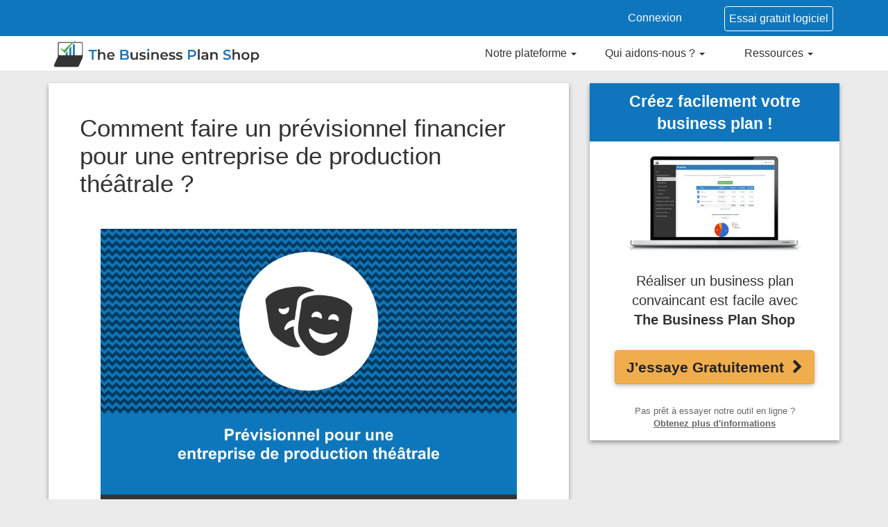

--- FILE ---
content_type: text/html;charset=UTF-8
request_url: https://www.thebusinessplanshop.com/fr/previsionnel-financier/guides/comment-faire-previsionnel-entreprise-production-theatrale
body_size: 20978
content:





<!DOCTYPE html>
<html lang="fr" class="smooth-scroll" itemscope="" itemtype="https://schema.org/WebPage" itemid="https://www.thebusinessplanshop.com/fr/previsionnel-financier/guides/comment-faire-previsionnel-entreprise-production-theatrale">
  <head>    
	<link rel="preload" as="style" href="/inc/dist/tbps-blog-436.min.css"  fetchpriority="high" />
    




<meta charset="utf-8" />
<meta http-equiv="X-UA-Compatible" content="IE=edge">
<meta name="viewport" content="width=device-width, initial-scale=1"/>
<meta name="google-site-verification" content="FK-gK7_tRlIj-uun5o9Bwzv0avpRbgve4nO1h4L8yzo" />
<meta name="language"  itemprop="inLanguage" content="French">

<link rel="apple-touch-icon" sizes="180x180" href="/apple-touch-icon.png">
<link rel="icon" type="image/png" sizes="32x32" href="/favicon-32x32.png">
<link rel="icon" type="image/png" sizes="16x16" href="/favicon-16x16.png">
<link rel="manifest" href="/site.webmanifest">
<link rel="mask-icon" href="/safari-pinned-tab.svg" color="#5bbad5">
<meta name="msapplication-TileColor" content="#ffffff">
<meta name="theme-color" content="#ffffff">

<meta name="description" itemprop="description" content="Découvrez comment faire un prévisionnel financier pour évaluer le potentiel de rentabilité et les flux de trésorerie futurs de votre entreprise de production théâtrale.">      
              
<title lang="fr-FR">Faire le prévisionnel d'une entreprise de production théâtrale</title>
    


  

<link rel="canonical" href="https://www.thebusinessplanshop.com/fr/previsionnel-financier/guides/comment-faire-previsionnel-entreprise-production-theatrale" itemprop="url" />  
    






<meta name="robots" content="max-image-preview:large ">
    

  <meta name="tbps:thumbnail" itemprop="thumbnailUrl" content="https://images.thebusinessplanshop.com/8750/previsionnel-entreprise-production-theatrale.png">
  
  
  
  

  <!-- Twitter Card data --> 
  <meta name="twitter:title" content="Comment faire un prévisionnel financier pour une entreprise de production théâtrale ?"> 
  <meta name="twitter:description" content="Découvrez nos conseils et quel outil utiliser pour faire rapidement un prévisionnel financier pour votre entreprise de production théâtrale. #thebusinessplanshop #finance"> 
  <meta name="twitter:image:src" content="https://images.thebusinessplanshop.com/8750/previsionnel-entreprise-production-theatrale.png?tr=n-twitter">
  <meta name="twitter:card" content="summary_large_image"> 
  <meta name="twitter:site" content="@CreerBPlan"> 
  <meta name="twitter:creator" content="@CreerBPlan"> 

  
  
  
  

  <!-- Open Graph data (fb/pinterest)--> 
  <meta property="og:title" content="Comment faire un prévisionnel financier pour une entreprise de production théâtrale ?" /> 
  <meta property="og:description" content="Découvrez nos conseils et quel outil utiliser pour faire rapidement un prévisionnel financier pour votre entreprise de production théâtrale. #thebusinessplanshop #finance" /> 
  <meta property="og:image" content="https://images.thebusinessplanshop.com/8750/previsionnel-entreprise-production-theatrale.png?tr=n-fb" />
  <meta property="og:type" content="article" /> 
  <meta property="article:published_time" content="2024-01-04 16:36:24.0" />
  <meta property="article:modified_time" content="2024-01-11 04:27:22.0" />
  <meta property="og:url" content="https://www.thebusinessplanshop.com/fr/previsionnel-financier/guides/comment-faire-previsionnel-entreprise-production-theatrale"/>
  <meta property="og:site_name" content="The Business Plan Shop" /> 
  <meta property="fb:admins" content="905725323" />        


  <link rel="alternate" hreflang="fr" href="https://www.thebusinessplanshop.com/fr/previsionnel-financier/guides/comment-faire-previsionnel-entreprise-production-theatrale" /><link rel="alternate" hreflang="en" href="https://www.thebusinessplanshop.com/en/financial-forecast/guides/how-to-create-a-theatrical-production-company-financial-forecast" /><link rel="alternate" hreflang="x-default" href="https://www.thebusinessplanshop.com/en/financial-forecast/guides/how-to-create-a-theatrical-production-company-financial-forecast" />


<!--[if lt IE 9]>
  <script src="/inc/script/html5shiv-3.7.3.min.js"></script>
  <script src="/inc/script/respond-1.4.2.min.js"></script>
<![endif]-->  

<link rel="preconnect" href="https://bat.bing.com">
<link rel="preconnect" href="https://connect.facebook.net">
<link rel="preconnect" href="https://www.googleadservices.com">
<link rel="preconnect" href="https://sibautomation.com">
<link rel="preconnect" href="https://www.googletagmanager.com">
<link rel="preconnect" href="https://images.thebusinessplanshop.com">
<link rel="preconnect" href="https://ct.thebusinessplanshop.com">



<link rel="preload" as="image" fetchPriority="auto" 
		href="https://images.thebusinessplanshop.com/logo/v2/tr:h-150/the-business-plan-shop.png" 
		imagesrcset="https://images.thebusinessplanshop.com/logo/v2/tr:h-50/the-business-plan-shop.png 325w, 
	                   https://images.thebusinessplanshop.com/logo/v2/tr:h-100/the-business-plan-shop.png 650w, 
	                   https://images.thebusinessplanshop.com/logo/v2/tr:h-150/the-business-plan-shop.png 975w,
					   https://images.thebusinessplanshop.com/logo/v2/tr:w-1920/the-business-plan-shop.png 1920w" />

<link rel="preload" as="font" href="/inc/fonts/fontawesome-webfont.woff2?v=4.7.0" type="font/woff2" crossorigin>  

 	
<link rel="preload" as="script" href="https://www.googletagmanager.com/gtag/js" fetchpriority="low">
<link rel="preload" as="script" href="https://connect.facebook.net/en_US/fbevents.js" fetchpriority="low">

  <link rel="preload" as="script" href="https://www.googletagmanager.com/gtag/js?id=AW-981464905&amp;l=dataLayer&amp;cx=c" fetchpriority="low">

<link rel="preload" as="script" href="https://www.googletagmanager.com/gtag/js?id=G-CZWQYD7H6N&amp;l=dataLayer&amp;cx=c" fetchpriority="low"> 
<link rel="preload" as="script" href="https://sibautomation.com/sa.js?key=zzn3bz6g3zw5ajprx7xf1379" fetchpriority="low">

	<link rel="preload" as="script" href="/inc/dist/tbps-blog-fr-436.min.js"  fetchpriority="low" />

	

    <link type="text/css" rel="stylesheet" href="/inc/dist/tbps-blog-436.min.css" />
    <link rel="alternate" type="application/rss+xml" title="Feed RSS français de The Business Plan Shop" href="https://www.thebusinessplanshop.com/feeds/fr">

	
	
	
	
	<script type="text/javascript">
		var TBPS_TRACKING_ENV = {
		    spCollectorUrl: "https://ct.thebusinessplanshop.com",
		    spCookieDomain: ".thebusinessplanshop.com",
		    spCookieSameSite: "NONE",
		    spCookieSecure: "true",
		    envContext: "tbps-root-client",
		    envType: "PROD",
		    debug: "false",
		    brevoAppId: "zzn3bz6g3zw5ajprx7xf1379",
		    gAnalyticsId: "G-CZWQYD7H6N",
		    gAdsId: "AW-981464905",
		    gAdsPurchaseConvId: "AW-981464905/cH-XCJP3h2QQye7_0wM",
		    gAdsTrialConvId: "AW-981464905/szNBCLfw2woQye7_0wM",
		    fbSdk: "2.12",
		    fbPixelId: "527302554036969",
		    bingTrackerId: "5423602"
		};
		var tbps_site_context_version ="436";
		var tbps_logged_in_context_value ="false";

      var _tbps_pv_evt_title="Comment faire un prévisionnel financier pour une entreprise de production théâtrale ?";
      var _tbps_pv_evt_categoryid="125";
      var _tbps_pv_evt_template="blog_fr";
      var _tbps_pv_evt_pageType="ARTICLE";
      var _tbps_pv_evt_funnelstage="MOFU";
      var _tbps_pv_evt_sectorid="R";
      var _tbps_pv_evt_subsectorid="R2";
      var _tbps_pv_evt_sectorialItemid="1484";    
      
      var _tbps_jsp_offer = _tbps_jsp_offer ||[];
      _tbps_jsp_offer.auto="false";
      _tbps_jsp_offer.first=`<div class="tbps__blog__body-cta z-depth-1">
  <div class="row">
    <div class="col-xs-12">
      <p class="tbps__blog__body-cta__title">Besoin d'un business plan convaincant&nbsp;?</p>
    </div>
  </div>
  <div class="row marginTop30px">
    <div class="col-lg-6 col-xs-12 ">
      <p class="marginBottom30px tbps__blog__body-cta__text"><span class="bold">The Business Plan Shop</span>
        permet de créer facilement un prévisionnel financier pour vérifier le potentiel de rentabilité de
        vos projets et un business plan professionnel pour présenter à vos partenaires financiers.</p>
    </div>
    <div class="col-lg-6 col-xs-12">
      <img
           data-src="https://images.thebusinessplanshop.com/features/logiciel-home/logiciel-business-plan-en-ligne.png"
           width="830" height="468" class="img-responsive center-block marginBottom30px marginTop5px lazy"
           alt="Logiciel de business plan en ligne de The Business Plan Shop">
    </div>
  </div>
  <div class="row marginTop30px marginBottom10px">
    <div class="col-xs-12">
      <div class="tbps__blog__body-cta_cta-container ">
        <a href="/app/fr/inscription"
           class="btn btn-warning btn-block btn-responsive z-depth-1 marginBottom20px">Essai gratuit
          logiciel business plan&nbsp;<i class="fa fa-chevron-right"></i></a>
        <a href="/france/accueil" class="tbps-orange-link tbps-text-bolder underline">Plus d'informations
          sur notre solution de business plan en ligne</a></div>
    </div>
  </div>
</div>`;
      _tbps_jsp_offer.second=`<div class="tbps__blog__body-cta z-depth-1">
  <div class="row">
    <div class="col-xs-12">
      <p class="tbps__blog__body-cta__title">Besoin d'inspiration pour votre business plan&nbsp;?</p>
    </div>
  </div>
  <div class="row marginTop30px">
    <div class="col-lg-12 col-xs-12 ">
      <p class="marginBottom30px tbps__blog__body-cta__text"><span class="bold">The Business Plan Shop</span>
        a plus de 50 modèles de business plans rédigés que vous pouvez utiliser comme source d'inspiration.
      </p>
    </div>
    <div class="col-lg-12 col-xs-12">
      <img
           data-src="https://images.thebusinessplanshop.com/tbps-shared/modeles-business-plan-cta.png"
           width="500" height="313" class="img-responsive center-block marginBottom30px marginTop5px lazy"
           alt="Modèles de business plan par The Business Plan Shop"></div>
  </div>
  <div class="row marginTop30px marginBottom10px">
    <div class="col-xs-12">
      <div class="tbps__blog__body-cta_cta-container ">
        <a href="/fr/modele-business-plan"
           class="btn btn-warning btn-block btn-responsive z-depth-1 marginBottom20px">Voir les modèles de
          business plans&nbsp;<i class="fa fa-chevron-right"></i></a></div>
    </div>
  </div>
</div>
`;
      _tbps_jsp_offer.third=`<div class="tbps__blog__body-cta z-depth-1">
  <div class="row">
    <div class="col-xs-12">
      <p class="tbps__blog__body-cta__title">Besoin d'un prévisionnel financier qui tienne la route&nbsp;?</p>
    </div>
  </div>
  <div class="row marginTop30px">
    <div class="col-lg-6 col-xs-12 ">
      <p class="marginBottom30px tbps__blog__body-cta__text"><span class="bold">The Business Plan Shop</span>
        s'occupe des calculs pour vous. Saisissez simplement vos hypothèses et notre outil en ligne
        recalcule vos états financiers prévisionnels de façon instantanée.</p>
    </div>
    <div class="col-lg-6 col-xs-12">
      <img
           data-src="https://images.thebusinessplanshop.com/958/logiciel-de-plan-d-affaires-bilan-previsionnel.png"
           width="555" height="470" class="img-responsive center-block marginBottom30px marginTop5px lazy"
           alt="Capture d'écran logiciel de prévisionnel en ligne de The Business Plan Shop">
    </div>
  </div>
  <div class="row marginTop30px marginBottom10px">
    <div class="col-xs-12">
      <div class="tbps__blog__body-cta_cta-container ">
        <a href="/app/fr/inscription"
           class="btn btn-warning btn-block btn-responsive z-depth-1 marginBottom20px">Essai gratuit
          logiciel de prévisionnel&nbsp;<i class="fa fa-chevron-right"></i></a>
        <a
           href="/fr/logiciel-business-plan/previsionnel-en-ligne"
           class="tbps-orange-link tbps-text-bolder underline">Plus d'informations sur notre solution de
          prévisionnel en ligne</a>
      </div>
    </div>
  </div>
</div>`;
      _tbps_jsp_offer.fourth=`<aside class="hidden-xs hidden-sm fixed_sidebar" data-spy="affix" data-offset-top="50">
  <div class="blog-sidebar">
    <div class="row">
      <div class="col-md-12">
        <p class="blog-sidebar-title">Créez facilement votre business plan&nbsp;!</p>
      </div>
    </div>
    <div class="row ">
      <div class="col-md-12 col-sm-12 col-xs-12">
        <div class="blog-sidebar-sub-container">
          <img alt="Logiciel de Business Plan" fetchpriority="auto"
               data-src="https://images.thebusinessplanshop.com/features/logiciel-home/logiciel-business-plan-en-ligne.png" class="img-responsive center-block lazy">
        </div>
      </div>
    </div>
    <div class="row">
      <div class="col-md-12">
        <div class="blog-sidebar-sub-container marginLeft10px marginRight10px">
          <p class="blog-sidebar-usp">Réaliser un business plan <br>convaincant est facile avec<br><span>The
            Business Plan Shop</span></p>
          <a class="btn btn-warning blog-sidebar-cta btn-responsive z-depth-1"
             href='/app/fr/inscription'>J'essaye Gratuitement&nbsp;
            <i class="fa fa-chevron-right"></i></a>
          <p class="blog-sidebar-fallback">Pas prêt à essayer notre outil en ligne&nbsp;? <br>
            <a  href="/france/accueil" class="tbps-orange-link tbps-text-bolder underline">Obtenez plus
              d'informations</a>
          </p>
        </div>
      </div>
    </div>
  </div>
</aside>`;
      _tbps_jsp_offer.fifth=`<aside class="blog-bottom-cta-container">
  <div class="container">
    <div class="row">
      <div class="col-md-12">
        <div class="blog-bottom-cta-inner">
          <div class="row">
            <div class="col-md-12">
              <div class="blog-bottom-cta-title">
                <p>Créez facilement votre business plan&nbsp;!</p>
              </div>
            </div>
          </div>
          <div class="row">
            <div class="col-md-12">
              <div>
                <p class="blog-bottom-cta-subtitle">Vérifiez que votre projet peut être rentable et
                  obtenez un business plan professionnel pour votre recherche de financement</p>
              </div>
            </div>
          </div>
          <div class="row">
            <div class="col-lg-4 col-md-4 hidden-sm hidden-xs">
              <div class="blog-bottom-cta-benefits-container blog-bottom-cta-review">
                <p><i class="fa fa-quote-left" aria-hidden="true"></i> The business Plan Shop est une
                  application très pratique pour rédiger rapidement et efficacement son business plan.
                  Le support est excellent. <i class="fa fa-quote-right" aria-hidden="true"></i></p>
                <div class="gold">
                  <i class="fa fa-star"></i>
                  <i class="fa fa-star"></i>
                  <i class="fa fa-star"></i>
                  <i class="fa fa-star"></i>
                  <i class="fa fa-star-o"></i>
                </div>
                <p>Karine B. - Les jardins du web</p>
              </div>
            </div>
            <div class="col-lg-4 col-md-4 col-sm-12 col-xs-12">
              <div class="blog-bottom-cta-benefits-container">
                <img
                     class="img-responsive center-block lazy"
                     alt="The Business Plan Shop | Business Plan en Ligne"
                     data-src="https://images.thebusinessplanshop.com/features/logiciel-home/logiciel-business-plan-en-ligne.png">
                <p style="text-align: center;margin-top: 30px;font-size: 19px;">500 000 entrepreneurs
                  ont déjà profité de l'essai gratuit, et vous&nbsp;?</p>
              </div>
            </div>
            <div class="col-lg-4 col-md-4 hidden-sm hidden-xs">
              <div class="blog-bottom-cta-benefits-container blog-bottom-cta-review">
                <p><i class="fa fa-quote-left" aria-hidden="true"></i> J'ai pu réaliser un business plan
                  très complet qui a fait forte impression sur ma conseillère financière et qui m'a
                  fait obtenir mon prêt professionnel. <i class="fa fa-quote-right" aria-hidden="true"></i>
                </p>
                <div class="gold">
                  <i class="fa fa-star"></i>
                  <i class="fa fa-star"></i>
                  <i class="fa fa-star"></i>
                  <i class="fa fa-star"></i>
                  <i class="fa fa-star"></i>
                </div>
                <p>Julie C.</p>
              </div>
            </div>
          </div>
          <div class="row">
            <div class="col-md-12">
              <div class="blog-bottom-cta-action">
                <a class="btn btn-warning blog-sidebar-cta btn-responsive z-depth-1"
                   href='/app/fr/inscription'>J'essaye Gratuitement&nbsp;
                  <i class="fa fa-chevron-right"></i>
                </a><br><br>
                <p>Pas prêt à essayer notre outil en ligne&nbsp;? <br> 
                  <a href="/france/accueil"
                     class="tbps-orange-link tbps-text-bolder underline">Obtenez plus
                    d'informations</a>
                </p>
              </div>
            </div>
          </div>
        </div>
      </div>
    </div>
  </div>
</aside>`;
      
      _tbps_jsp_offer.visitorOfferMap={"ELEMENT_2":"\u003cdiv class\u003d\"tbps__blog__body-cta z-depth-1\"\u003e\n  \u003cdiv class\u003d\"row\"\u003e\n    \u003cdiv class\u003d\"col-xs-12\"\u003e\n      \u003cp class\u003d\"tbps__blog__body-cta__title\"\u003eBesoin d\u0027inspiration pour votre business plan\u0026nbsp;?\u003c/p\u003e\n    \u003c/div\u003e\n  \u003c/div\u003e\n  \u003cdiv class\u003d\"row marginTop30px\"\u003e\n    \u003cdiv class\u003d\"col-lg-12 col-xs-12 \"\u003e\n      \u003cp class\u003d\"marginBottom30px tbps__blog__body-cta__text\"\u003e\u003cspan class\u003d\"bold\"\u003eThe Business Plan Shop\u003c/span\u003e\n        a plus de 50 modèles de business plans rédigés que vous pouvez utiliser comme source d\u0027inspiration.\n      \u003c/p\u003e\n    \u003c/div\u003e\n    \u003cdiv class\u003d\"col-lg-12 col-xs-12\"\u003e\n      \u003cimg\n           data-src\u003d\"https://images.thebusinessplanshop.com/tbps-shared/modeles-business-plan-cta.png\"\n           width\u003d\"500\" height\u003d\"313\" class\u003d\"img-responsive center-block marginBottom30px marginTop5px lazy\"\n           alt\u003d\"Modèles de business plan par The Business Plan Shop\"\u003e\u003c/div\u003e\n  \u003c/div\u003e\n  \u003cdiv class\u003d\"row marginTop30px marginBottom10px\"\u003e\n    \u003cdiv class\u003d\"col-xs-12\"\u003e\n      \u003cdiv class\u003d\"tbps__blog__body-cta_cta-container \"\u003e\n        \u003ca href\u003d\"/fr/modele-business-plan\"\n           class\u003d\"btn btn-warning btn-block btn-responsive z-depth-1 marginBottom20px\"\u003eVoir les modèles de\n          business plans\u0026nbsp;\u003ci class\u003d\"fa fa-chevron-right\"\u003e\u003c/i\u003e\u003c/a\u003e\u003c/div\u003e\n    \u003c/div\u003e\n  \u003c/div\u003e\n\u003c/div\u003e\n","ELEMENT_1":"\u003cdiv class\u003d\"tbps__blog__body-cta z-depth-1\"\u003e\n  \u003cdiv class\u003d\"row\"\u003e\n    \u003cdiv class\u003d\"col-xs-12\"\u003e\n      \u003cp class\u003d\"tbps__blog__body-cta__title\"\u003eBesoin d\u0027un business plan convaincant\u0026nbsp;?\u003c/p\u003e\n    \u003c/div\u003e\n  \u003c/div\u003e\n  \u003cdiv class\u003d\"row marginTop30px\"\u003e\n    \u003cdiv class\u003d\"col-lg-6 col-xs-12 \"\u003e\n      \u003cp class\u003d\"marginBottom30px tbps__blog__body-cta__text\"\u003e\u003cspan class\u003d\"bold\"\u003eThe Business Plan Shop\u003c/span\u003e\n        permet de créer facilement un prévisionnel financier pour vérifier le potentiel de rentabilité de\n        vos projets et un business plan professionnel pour présenter à vos partenaires financiers.\u003c/p\u003e\n    \u003c/div\u003e\n    \u003cdiv class\u003d\"col-lg-6 col-xs-12\"\u003e\n      \u003cimg\n           data-src\u003d\"https://images.thebusinessplanshop.com/features/logiciel-home/logiciel-business-plan-en-ligne.png\"\n           width\u003d\"830\" height\u003d\"468\" class\u003d\"img-responsive center-block marginBottom30px marginTop5px lazy\"\n           alt\u003d\"Logiciel de business plan en ligne de The Business Plan Shop\"\u003e\n    \u003c/div\u003e\n  \u003c/div\u003e\n  \u003cdiv class\u003d\"row marginTop30px marginBottom10px\"\u003e\n    \u003cdiv class\u003d\"col-xs-12\"\u003e\n      \u003cdiv class\u003d\"tbps__blog__body-cta_cta-container \"\u003e\n        \u003ca href\u003d\"/app/fr/inscription\"\n           class\u003d\"btn btn-warning btn-block btn-responsive z-depth-1 marginBottom20px\"\u003eEssai gratuit\n          logiciel business plan\u0026nbsp;\u003ci class\u003d\"fa fa-chevron-right\"\u003e\u003c/i\u003e\u003c/a\u003e\n        \u003ca href\u003d\"/france/accueil\" class\u003d\"tbps-orange-link tbps-text-bolder underline\"\u003ePlus d\u0027informations\n          sur notre solution de business plan en ligne\u003c/a\u003e\u003c/div\u003e\n    \u003c/div\u003e\n  \u003c/div\u003e\n\u003c/div\u003e","ELEMENT_5":"\u003caside class\u003d\"blog-bottom-cta-container\"\u003e\n  \u003cdiv class\u003d\"container\"\u003e\n    \u003cdiv class\u003d\"row\"\u003e\n      \u003cdiv class\u003d\"col-md-12\"\u003e\n        \u003cdiv class\u003d\"blog-bottom-cta-inner\"\u003e\n          \u003cdiv class\u003d\"row\"\u003e\n            \u003cdiv class\u003d\"col-md-12\"\u003e\n              \u003cdiv class\u003d\"blog-bottom-cta-title\"\u003e\n                \u003cp\u003eCréez facilement votre business plan\u0026nbsp;!\u003c/p\u003e\n              \u003c/div\u003e\n            \u003c/div\u003e\n          \u003c/div\u003e\n          \u003cdiv class\u003d\"row\"\u003e\n            \u003cdiv class\u003d\"col-md-12\"\u003e\n              \u003cdiv\u003e\n                \u003cp class\u003d\"blog-bottom-cta-subtitle\"\u003eVérifiez que votre projet peut être rentable et\n                  obtenez un business plan professionnel pour votre recherche de financement\u003c/p\u003e\n              \u003c/div\u003e\n            \u003c/div\u003e\n          \u003c/div\u003e\n          \u003cdiv class\u003d\"row\"\u003e\n            \u003cdiv class\u003d\"col-lg-4 col-md-4 hidden-sm hidden-xs\"\u003e\n              \u003cdiv class\u003d\"blog-bottom-cta-benefits-container blog-bottom-cta-review\"\u003e\n                \u003cp\u003e\u003ci class\u003d\"fa fa-quote-left\" aria-hidden\u003d\"true\"\u003e\u003c/i\u003e The business Plan Shop est une\n                  application très pratique pour rédiger rapidement et efficacement son business plan.\n                  Le support est excellent. \u003ci class\u003d\"fa fa-quote-right\" aria-hidden\u003d\"true\"\u003e\u003c/i\u003e\u003c/p\u003e\n                \u003cdiv class\u003d\"gold\"\u003e\n                  \u003ci class\u003d\"fa fa-star\"\u003e\u003c/i\u003e\n                  \u003ci class\u003d\"fa fa-star\"\u003e\u003c/i\u003e\n                  \u003ci class\u003d\"fa fa-star\"\u003e\u003c/i\u003e\n                  \u003ci class\u003d\"fa fa-star\"\u003e\u003c/i\u003e\n                  \u003ci class\u003d\"fa fa-star-o\"\u003e\u003c/i\u003e\n                \u003c/div\u003e\n                \u003cp\u003eKarine B. - Les jardins du web\u003c/p\u003e\n              \u003c/div\u003e\n            \u003c/div\u003e\n            \u003cdiv class\u003d\"col-lg-4 col-md-4 col-sm-12 col-xs-12\"\u003e\n              \u003cdiv class\u003d\"blog-bottom-cta-benefits-container\"\u003e\n                \u003cimg\n                     class\u003d\"img-responsive center-block lazy\"\n                     alt\u003d\"The Business Plan Shop | Business Plan en Ligne\"\n                     data-src\u003d\"https://images.thebusinessplanshop.com/features/logiciel-home/logiciel-business-plan-en-ligne.png\"\u003e\n                \u003cp style\u003d\"text-align: center;margin-top: 30px;font-size: 19px;\"\u003e500 000 entrepreneurs\n                  ont déjà profité de l\u0027essai gratuit, et vous\u0026nbsp;?\u003c/p\u003e\n              \u003c/div\u003e\n            \u003c/div\u003e\n            \u003cdiv class\u003d\"col-lg-4 col-md-4 hidden-sm hidden-xs\"\u003e\n              \u003cdiv class\u003d\"blog-bottom-cta-benefits-container blog-bottom-cta-review\"\u003e\n                \u003cp\u003e\u003ci class\u003d\"fa fa-quote-left\" aria-hidden\u003d\"true\"\u003e\u003c/i\u003e J\u0027ai pu réaliser un business plan\n                  très complet qui a fait forte impression sur ma conseillère financière et qui m\u0027a\n                  fait obtenir mon prêt professionnel. \u003ci class\u003d\"fa fa-quote-right\" aria-hidden\u003d\"true\"\u003e\u003c/i\u003e\n                \u003c/p\u003e\n                \u003cdiv class\u003d\"gold\"\u003e\n                  \u003ci class\u003d\"fa fa-star\"\u003e\u003c/i\u003e\n                  \u003ci class\u003d\"fa fa-star\"\u003e\u003c/i\u003e\n                  \u003ci class\u003d\"fa fa-star\"\u003e\u003c/i\u003e\n                  \u003ci class\u003d\"fa fa-star\"\u003e\u003c/i\u003e\n                  \u003ci class\u003d\"fa fa-star\"\u003e\u003c/i\u003e\n                \u003c/div\u003e\n                \u003cp\u003eJulie C.\u003c/p\u003e\n              \u003c/div\u003e\n            \u003c/div\u003e\n          \u003c/div\u003e\n          \u003cdiv class\u003d\"row\"\u003e\n            \u003cdiv class\u003d\"col-md-12\"\u003e\n              \u003cdiv class\u003d\"blog-bottom-cta-action\"\u003e\n                \u003ca class\u003d\"btn btn-warning blog-sidebar-cta btn-responsive z-depth-1\"\n                   href\u003d\u0027/app/fr/inscription\u0027\u003eJ\u0027essaye Gratuitement\u0026nbsp;\n                  \u003ci class\u003d\"fa fa-chevron-right\"\u003e\u003c/i\u003e\n                \u003c/a\u003e\u003cbr\u003e\u003cbr\u003e\n                \u003cp\u003ePas prêt à essayer notre outil en ligne\u0026nbsp;? \u003cbr\u003e \n                  \u003ca href\u003d\"/france/accueil\"\n                     class\u003d\"tbps-orange-link tbps-text-bolder underline\"\u003eObtenez plus\n                    d\u0027informations\u003c/a\u003e\n                \u003c/p\u003e\n              \u003c/div\u003e\n            \u003c/div\u003e\n          \u003c/div\u003e\n        \u003c/div\u003e\n      \u003c/div\u003e\n    \u003c/div\u003e\n  \u003c/div\u003e\n\u003c/aside\u003e","ELEMENT_4":"\u003caside class\u003d\"hidden-xs hidden-sm fixed_sidebar\" data-spy\u003d\"affix\" data-offset-top\u003d\"50\"\u003e\n  \u003cdiv class\u003d\"blog-sidebar\"\u003e\n    \u003cdiv class\u003d\"row\"\u003e\n      \u003cdiv class\u003d\"col-md-12\"\u003e\n        \u003cp class\u003d\"blog-sidebar-title\"\u003eCréez facilement votre business plan\u0026nbsp;!\u003c/p\u003e\n      \u003c/div\u003e\n    \u003c/div\u003e\n    \u003cdiv class\u003d\"row \"\u003e\n      \u003cdiv class\u003d\"col-md-12 col-sm-12 col-xs-12\"\u003e\n        \u003cdiv class\u003d\"blog-sidebar-sub-container\"\u003e\n          \u003cimg alt\u003d\"Logiciel de Business Plan\" fetchpriority\u003d\"auto\"\n               data-src\u003d\"https://images.thebusinessplanshop.com/features/logiciel-home/logiciel-business-plan-en-ligne.png\" class\u003d\"img-responsive center-block lazy\"\u003e\n        \u003c/div\u003e\n      \u003c/div\u003e\n    \u003c/div\u003e\n    \u003cdiv class\u003d\"row\"\u003e\n      \u003cdiv class\u003d\"col-md-12\"\u003e\n        \u003cdiv class\u003d\"blog-sidebar-sub-container marginLeft10px marginRight10px\"\u003e\n          \u003cp class\u003d\"blog-sidebar-usp\"\u003eRéaliser un business plan \u003cbr\u003econvaincant est facile avec\u003cbr\u003e\u003cspan\u003eThe\n            Business Plan Shop\u003c/span\u003e\u003c/p\u003e\n          \u003ca class\u003d\"btn btn-warning blog-sidebar-cta btn-responsive z-depth-1\"\n             href\u003d\u0027/app/fr/inscription\u0027\u003eJ\u0027essaye Gratuitement\u0026nbsp;\n            \u003ci class\u003d\"fa fa-chevron-right\"\u003e\u003c/i\u003e\u003c/a\u003e\n          \u003cp class\u003d\"blog-sidebar-fallback\"\u003ePas prêt à essayer notre outil en ligne\u0026nbsp;? \u003cbr\u003e\n            \u003ca  href\u003d\"/france/accueil\" class\u003d\"tbps-orange-link tbps-text-bolder underline\"\u003eObtenez plus\n              d\u0027informations\u003c/a\u003e\n          \u003c/p\u003e\n        \u003c/div\u003e\n      \u003c/div\u003e\n    \u003c/div\u003e\n  \u003c/div\u003e\n\u003c/aside\u003e","ELEMENT_3":"\u003cdiv class\u003d\"tbps__blog__body-cta z-depth-1\"\u003e\n  \u003cdiv class\u003d\"row\"\u003e\n    \u003cdiv class\u003d\"col-xs-12\"\u003e\n      \u003cp class\u003d\"tbps__blog__body-cta__title\"\u003eBesoin d\u0027un prévisionnel financier qui tienne la route\u0026nbsp;?\u003c/p\u003e\n    \u003c/div\u003e\n  \u003c/div\u003e\n  \u003cdiv class\u003d\"row marginTop30px\"\u003e\n    \u003cdiv class\u003d\"col-lg-6 col-xs-12 \"\u003e\n      \u003cp class\u003d\"marginBottom30px tbps__blog__body-cta__text\"\u003e\u003cspan class\u003d\"bold\"\u003eThe Business Plan Shop\u003c/span\u003e\n        s\u0027occupe des calculs pour vous. Saisissez simplement vos hypothèses et notre outil en ligne\n        recalcule vos états financiers prévisionnels de façon instantanée.\u003c/p\u003e\n    \u003c/div\u003e\n    \u003cdiv class\u003d\"col-lg-6 col-xs-12\"\u003e\n      \u003cimg\n           data-src\u003d\"https://images.thebusinessplanshop.com/958/logiciel-de-plan-d-affaires-bilan-previsionnel.png\"\n           width\u003d\"555\" height\u003d\"470\" class\u003d\"img-responsive center-block marginBottom30px marginTop5px lazy\"\n           alt\u003d\"Capture d\u0027écran logiciel de prévisionnel en ligne de The Business Plan Shop\"\u003e\n    \u003c/div\u003e\n  \u003c/div\u003e\n  \u003cdiv class\u003d\"row marginTop30px marginBottom10px\"\u003e\n    \u003cdiv class\u003d\"col-xs-12\"\u003e\n      \u003cdiv class\u003d\"tbps__blog__body-cta_cta-container \"\u003e\n        \u003ca href\u003d\"/app/fr/inscription\"\n           class\u003d\"btn btn-warning btn-block btn-responsive z-depth-1 marginBottom20px\"\u003eEssai gratuit\n          logiciel de prévisionnel\u0026nbsp;\u003ci class\u003d\"fa fa-chevron-right\"\u003e\u003c/i\u003e\u003c/a\u003e\n        \u003ca\n           href\u003d\"/fr/logiciel-business-plan/previsionnel-en-ligne\"\n           class\u003d\"tbps-orange-link tbps-text-bolder underline\"\u003ePlus d\u0027informations sur notre solution de\n          prévisionnel en ligne\u003c/a\u003e\n      \u003c/div\u003e\n    \u003c/div\u003e\n  \u003c/div\u003e\n\u003c/div\u003e"};
      _tbps_jsp_offer.trialOfferMap={"ELEMENT_2":"\u003cdiv class\u003d\"tbps__blog__body-cta z-depth-1\"\u003e\n  \u003cdiv class\u003d\"row\"\u003e\n    \u003cdiv class\u003d\"col-xs-12\"\u003e\n      \u003cp class\u003d\"tbps__blog__body-cta__title\"\u003eBesoin d\u0027inspiration pour votre business plan\u0026nbsp;?\u003c/p\u003e\n    \u003c/div\u003e\n  \u003c/div\u003e\n  \u003cdiv class\u003d\"row marginTop30px\"\u003e\n    \u003cdiv class\u003d\"col-lg-12 col-xs-12 \"\u003e\n      \u003cp class\u003d\"marginBottom30px tbps__blog__body-cta__text\"\u003e\u003cspan class\u003d\"bold\"\u003eThe Business Plan Shop\u003c/span\u003e\n        a plus de 50 modèles de business plans rédigés que vous pouvez utiliser comme source d\u0027inspiration.\n      \u003c/p\u003e\n    \u003c/div\u003e\n    \u003cdiv class\u003d\"col-lg-12 col-xs-12\"\u003e\n      \u003cimg data-src\u003d\"https://images.thebusinessplanshop.com/tbps-shared/modeles-business-plan-cta.png\" width\u003d\"500\" height\u003d\"313\" class\u003d\"img-responsive center-block marginBottom30px marginTop5px lazy\"\n           alt\u003d\"Modèles de business plan par The Business Plan Shop\"\u003e\n    \u003c/div\u003e\n  \u003c/div\u003e\n  \u003cdiv class\u003d\"row marginTop30px marginBottom10px\"\u003e\n    \u003cdiv class\u003d\"col-xs-12\"\u003e\n      \u003cdiv class\u003d\"tbps__blog__body-cta_cta-container \"\u003e\n        \u003ca href\u003d\"/fr/modele-business-plan\"\n           class\u003d\"btn btn-warning btn-block btn-responsive z-depth-1 marginBottom20px\"\u003eVoir les modèles de\n          business plans\u0026nbsp;\u003ci class\u003d\"fa fa-chevron-right\"\u003e\u003c/i\u003e\n        \u003c/a\u003e\n      \u003c/div\u003e\n    \u003c/div\u003e\n  \u003c/div\u003e\n\u003c/div\u003e","ELEMENT_1":"\u003cdiv class\u003d\"tbps__blog__body-cta z-depth-1\"\u003e\n  \u003cdiv class\u003d\"row\"\u003e\n    \u003cdiv class\u003d\"col-xs-12\"\u003e\n      \u003cp class\u003d\"tbps__blog__body-cta__title\"\u003eToujours besoin d\u0027un business plan convaincant\u0026nbsp;?\u003c/p\u003e\n    \u003c/div\u003e\n  \u003c/div\u003e\n  \u003cdiv class\u003d\"row marginTop30px\"\u003e\n    \u003cdiv class\u003d\"col-lg-6 col-xs-12 \"\u003e\n      \u003cp class\u003d\"marginBottom30px tbps__blog__body-cta__text\"\u003e\u003cspan class\u003d\"bold\"\u003eThe Business Plan Shop\u003c/span\u003e\n        permet de créer facilement un prévisionnel financier pour vérifier le potentiel de rentabilité de\n        vos projets et un business plan professionnel pour présenter à vos partenaires financiers.\u003c/p\u003e\n    \u003c/div\u003e\n    \u003cdiv class\u003d\"col-lg-6 col-xs-12\"\u003e\n      \u003cimg data-src\u003d\"https://images.thebusinessplanshop.com/features/logiciel-home/logiciel-business-plan-en-ligne.png\"\n           width\u003d\"830\" height\u003d\"468\" class\u003d\"img-responsive center-block marginBottom30px marginTop5px lazy\"\n           alt\u003d\"Logiciel de business plan en ligne de The Business Plan Shop\"\u003e\n    \u003c/div\u003e\n  \u003c/div\u003e\n  \u003cdiv class\u003d\"row marginTop30px marginBottom10px\"\u003e\n    \u003cdiv class\u003d\"col-xs-12\"\u003e\n      \u003cdiv class\u003d\"tbps__blog__body-cta_cta-container \"\u003e\n        \u003ca href\u003d\"/app/fr/connexion\"\n           class\u003d\"btn btn-warning btn-block btn-responsive z-depth-1 marginBottom20px\"\u003eFinir mon business\n          plan\u0026nbsp;\u003ci class\u003d\"fa fa-chevron-right\"\u003e\u003c/i\u003e\u003c/a\u003e\n        \u003ca href\u003d\"/france/accueil\" class\u003d\"tbps-orange-link tbps-text-bolder underline\"\u003ePlus d\u0027informations sur\n          notre solution de business plan en ligne\u003c/a\u003e\n      \u003c/div\u003e\n    \u003c/div\u003e\n  \u003c/div\u003e\n\u003c/div\u003e","ELEMENT_5":"\u003caside class\u003d\"blog-bottom-cta-container\"\u003e\n  \u003cdiv class\u003d\"container\"\u003e\n    \u003cdiv class\u003d\"row\"\u003e\n      \u003cdiv class\u003d\"col-md-12\"\u003e\n        \u003cdiv class\u003d\"blog-bottom-cta-inner\"\u003e\n          \u003cdiv class\u003d\"row\"\u003e\n            \u003cdiv class\u003d\"col-md-12\"\u003e\n              \u003cdiv class\u003d\"blog-bottom-cta-title\"\u003e\n                \u003cp\u003eNe partez pas d\u0027une page blanche\u0026nbsp;!\u003c/p\u003e\n              \u003c/div\u003e\n            \u003c/div\u003e\n          \u003c/div\u003e\n          \u003cdiv class\u003d\"row\"\u003e\n            \u003cdiv class\u003d\"col-md-12\"\u003e\n              \u003cdiv\u003e\n                \u003cp class\u003d\"blog-bottom-cta-subtitle\"\u003eLa version complète de The Business Plan Shop vous\n                  donne accès à plus de 50 modèles de business plan.\u003c/p\u003e\n              \u003c/div\u003e\n            \u003c/div\u003e\n          \u003c/div\u003e\n          \u003cdiv class\u003d\"row\"\u003e\n            \u003cdiv class\u003d\"col-lg-4 col-md-4 hidden-sm hidden-xs\"\u003e\n              \u003cdiv class\u003d\"blog-bottom-cta-benefits-container blog-bottom-cta-review\"\u003e\n                \u003cp\u003e\u003ci class\u003d\"fa fa-quote-left\" aria-hidden\u003d\"true\"\u003e\u003c/i\u003e The business Plan Shop est une\n                  application très pratique pour rédiger rapidement et efficacement son business plan.\n                  Le support est excellent. \u003ci class\u003d\"fa fa-quote-right\" aria-hidden\u003d\"true\"\u003e\u003c/i\u003e\n                \u003c/p\u003e\n                \u003cdiv class\u003d\"gold\"\u003e\n                  \u003ci class\u003d\"fa fa-star\"\u003e\u003c/i\u003e\n                  \u003ci class\u003d\"fa fa-star\"\u003e\u003c/i\u003e\n                  \u003ci class\u003d\"fa fa-star\"\u003e\u003c/i\u003e\n                  \u003ci class\u003d\"fa fa-star\"\u003e\u003c/i\u003e\n                  \u003ci class\u003d\"fa fa-star-o\"\u003e\u003c/i\u003e\n                \u003c/div\u003e\n                \u003cp\u003eKarine B. - Les jardins du web\u003c/p\u003e\n              \u003c/div\u003e\n            \u003c/div\u003e\n            \u003cdiv class\u003d\"col-lg-4 col-md-4 col-sm-12 col-xs-12\"\u003e\n              \u003cdiv class\u003d\"blog-bottom-cta-benefits-container\"\u003e\n                \u003cimg class\u003d\"img-responsive center-block lazy\" alt\u003d\"modèles de business plan\"\n                     data-src\u003d\"https://images.thebusinessplanshop.com/tbps-shared/modeles-business-plan-cta.png\"\u003e\n                \u003cp style\u003d\"text-align: center;margin-top: 30px;font-size: 19px;\"\u003eGagnez du temps en\n                  partant d\u0027un exemple concret plutôt que d\u0027une page blanche\u0026nbsp;!\u003c/p\u003e\n              \u003c/div\u003e\n            \u003c/div\u003e\n            \u003cdiv class\u003d\"col-lg-4 col-md-4 hidden-sm hidden-xs\"\u003e\n              \u003cdiv class\u003d\"blog-bottom-cta-benefits-container blog-bottom-cta-review\"\u003e\n                \u003cp\u003e\u003ci class\u003d\"fa fa-quote-left\" aria-hidden\u003d\"true\"\u003e\u003c/i\u003e J\u0027ai pu réaliser un business plan\n                  très complet qui a fait forte impression sur ma conseillère financière et qui m\u0027a\n                  fait obtenir mon prêt professionnel. \u003ci class\u003d\"fa fa-quote-right\"\n                                                          aria-hidden\u003d\"true\"\u003e\u003c/i\u003e\u003c/p\u003e\n                \u003cdiv class\u003d\"gold\"\u003e\n                  \u003ci class\u003d\"fa fa-star\"\u003e\u003c/i\u003e\n                  \u003ci class\u003d\"fa fa-star\"\u003e\u003c/i\u003e\n                  \u003ci class\u003d\"fa fa-star\"\u003e\u003c/i\u003e\n                  \u003ci class\u003d\"fa fa-star\"\u003e\u003c/i\u003e\n                  \u003ci class\u003d\"fa fa-star\"\u003e\u003c/i\u003e\n                \u003c/div\u003e\n                \u003cp\u003eJulie C.\u003c/p\u003e\n              \u003c/div\u003e\n            \u003c/div\u003e\n          \u003c/div\u003e\n          \u003cdiv class\u003d\"row\"\u003e\n            \u003cdiv class\u003d\"col-md-12\"\u003e\n              \u003cdiv class\u003d\"blog-bottom-cta-action\"\u003e\n                \u003ca class\u003d\"btn btn-warning blog-sidebar-cta btn-responsive z-depth-1\"\n                   href\u003d\u0027/app/fr/plan#templates\u0027\u003eVoir les modèles\u0026nbsp;\u003ci\n                                                                          class\u003d\"fa fa-chevron-right\"\u003e\u003c/i\u003e\u003c/a\u003e\u003cbr\u003e\u003cbr\u003e\n                \u003cp\u003eBesoin d\u0027aide pour finir votre plan\u0026nbsp;? \u003cbr\u003e\n                  \u003ca href\u003d\"/fr/societe/contact\" class\u003d\"tbps-orange-link tbps-text-bolder underline\"\u003e\n                    Contactez notre équipe\n                    support\u003c/a\u003e\n                \u003c/p\u003e\n              \u003c/div\u003e\n            \u003c/div\u003e\n          \u003c/div\u003e\n        \u003c/div\u003e\n      \u003c/div\u003e\n    \u003c/div\u003e\n  \u003c/div\u003e\n\u003c/aside\u003e","ELEMENT_4":"\u003caside class\u003d\"hidden-xs hidden-sm fixed_sidebar\" data-spy\u003d\"affix\" data-offset-top\u003d\"50\"\u003e\n  \u003cdiv class\u003d\"blog-sidebar\"\u003e\n    \u003cdiv class\u003d\"row\"\u003e\n      \u003cdiv class\u003d\"col-md-12\"\u003e\n        \u003cp class\u003d\"blog-sidebar-title\"\u003eNe partez pas d\u0027une page blanche\u0026nbsp;!\u003c/p\u003e\n      \u003c/div\u003e\n    \u003c/div\u003e\n    \u003cdiv class\u003d\"row\"\u003e\n      \u003cdiv class\u003d\"col-md-12\"\u003e\n        \u003cdiv class\u003d\"blog-sidebar-sub-container marginLeft10px marginRight10px\"\u003e\n          \u003cp class\u003d\"blog-sidebar-usp\"\u003eLa version complète de \u003cbr\u003e \u003cspan\u003eThe Business Plan Shop\u003c/span\u003e \u003cbr\u003e\n            donne accès à plus de 50 modèles de business plan. \u003c/p\u003e\n          \u003cimg alt\u003d\"modèles de business plan\" fectchpriority\u003d\"auto\"\n               data-src\u003d\"https://images.thebusinessplanshop.com/tbps-shared/modeles-business-plan-cta-small.png\"\n               class\u003d\"img-responsive center-block lazy\"\u003e\n        \u003c/div\u003e\n      \u003c/div\u003e\n    \u003c/div\u003e\n    \u003cdiv class\u003d\"row\"\u003e\n      \u003cdiv class\u003d\"col-md-12\"\u003e\n        \u003cdiv class\u003d\"blog-sidebar-sub-container\"\u003e\n          \u003ca class\u003d\"btn btn-warning blog-sidebar-cta btn-responsive z-depth-1\"\n             href\u003d\u0027/app/fr/plan#templates\u0027\u003eVoir les modèles\u0026nbsp;\u003ci class\u003d\"fa fa-chevron-right\"\u003e\u003c/i\u003e\u003c/a\u003e\n          \u003cp class\u003d\"blog-sidebar-fallback\"\u003eBesoin d\u0027aide pour finir votre plan\u0026nbsp;? \u003cbr\u003e\n            \u003ca href\u003d\"/fr/societe/contact\" class\u003d\"tbps-orange-link tbps-text-bolder underline\"\u003eContactez\n              notre équipe support\u003c/a\u003e\n          \u003c/p\u003e\n        \u003c/div\u003e\n      \u003c/div\u003e\n    \u003c/div\u003e\n  \u003c/div\u003e\n\u003c/aside\u003e","ELEMENT_3":"\u003cdiv class\u003d\"tbps__blog__body-cta z-depth-1\"\u003e\n  \u003cdiv class\u003d\"row\"\u003e\n    \u003cdiv class\u003d\"col-xs-12\"\u003e\n      \u003cp class\u003d\"tbps__blog__body-cta__title\"\u003eToujours besoin d\u0027un prévisionnel financier qui tienne la\n        route\u0026nbsp;?\u003c/p\u003e\n    \u003c/div\u003e\n  \u003c/div\u003e\n  \u003cdiv class\u003d\"row marginTop30px\"\u003e\n    \u003cdiv class\u003d\"col-lg-6 col-xs-12 \"\u003e\n      \u003cp class\u003d\"marginBottom30px tbps__blog__body-cta__text\"\u003e\u003cspan class\u003d\"bold\"\u003eThe Business Plan Shop\u003c/span\u003e\n        s\u0027occupe des calculs pour vous. Saisissez simplement vos hypothèses et notre outil en ligne\n        recalcule vos états financiers prévisionnels de façon instantanée.\u003c/p\u003e\n    \u003c/div\u003e\n    \u003cdiv class\u003d\"col-lg-6 col-xs-12\"\u003e\n      \u003cimg data-src\u003d\"https://images.thebusinessplanshop.com/958/logiciel-de-plan-d-affaires-bilan-previsionnel.png\"\n           width\u003d\"555\" height\u003d\"470\" class\u003d\"img-responsive center-block marginBottom30px marginTop5px lazy\"\n           alt\u003d\"Capture d\u0027écran logiciel de prévisionnel en ligne de The Business Plan Shop\"\u003e\n    \u003c/div\u003e\n  \u003c/div\u003e\n  \u003cdiv class\u003d\"row marginTop30px marginBottom10px\"\u003e\n    \u003cdiv class\u003d\"col-xs-12\"\u003e\n      \u003cdiv class\u003d\"tbps__blog__body-cta_cta-container \"\u003e\n        \u003ca href\u003d\"/app/fr/connexion\"\n           class\u003d\"btn btn-warning btn-block btn-responsive z-depth-1 marginBottom20px\"\u003eFinir mon\n          prévisionnel financier\u0026nbsp;\u003ci class\u003d\"fa fa-chevron-right\"\u003e\u003c/i\u003e\u003c/a\u003e\n        \u003ca href\u003d\"/fr/logiciel-business-plan/previsionnel-en-ligne\"\n           class\u003d\"tbps-orange-link tbps-text-bolder underline\"\u003ePlus d\u0027informations sur notre solution de\n          prévisionnel en ligne\u003c/a\u003e\n      \u003c/div\u003e\n    \u003c/div\u003e\n  \u003c/div\u003e\n\u003c/div\u003e"};
      _tbps_jsp_offer.customerOfferMap={"ELEMENT_2":"\u003cdiv class\u003d\"tbps__blog__body-cta z-depth-1\"\u003e\n  \u003cdiv class\u003d\"row\"\u003e\n    \u003cdiv class\u003d\"col-xs-12\"\u003e\n      \u003cp class\u003d\"tbps__blog__body-cta__title\"\u003eOù en est votre réel\u0026nbsp;?\u003c/p\u003e\n    \u003c/div\u003e\n  \u003c/div\u003e\n  \u003cdiv class\u003d\"row marginTop30px\"\u003e\n    \u003cdiv class\u003d\"col-lg-6 col-xs-12 \"\u003e\n      \u003cp class\u003d\"marginBottom30px tbps__blog__body-cta__text\"\u003e\u003cspan class\u003d\"bold\"\u003eThe Business Plan Shop\u003c/span\u003e\n        permet de facilement comparer le réel au prévisionnel pour vérifier que vous êtes sur la bonne voie.\n      \u003c/p\u003e\n    \u003c/div\u003e\n    \u003cdiv class\u003d\"col-lg-6 col-xs-12\"\u003e\n      \u003cimg data-src\u003d\"https://images.thebusinessplanshop.com/5238/tableau-de-bord-suivi-reel-vs-previsionnel.png\"\n           width\u003d\"555\" height\u003d\"348\" class\u003d\"img-responsive center-block marginBottom30px marginTop5px lazy\"\n           alt\u003d\"Capture d\u0027écran outil de comparaison entre réel et prévisionnel de The Business Plan Shop\"\u003e\n    \u003c/div\u003e\n  \u003c/div\u003e\n  \u003cdiv class\u003d\"row marginTop30px marginBottom10px\"\u003e\n    \u003cdiv class\u003d\"col-xs-12\"\u003e\n      \u003cdiv class\u003d\"tbps__blog__body-cta_cta-container \"\u003e\n        \u003ca href\u003d\"/app/fr/connexion\"\n           class\u003d\"btn btn-warning btn-block btn-responsive z-depth-1 marginBottom20px\"\u003eExplorez le suivi du\n          réel\u0026nbsp;\u003ci class\u003d\"fa fa-chevron-right\"\u003e\u003c/i\u003e\u003c/a\u003e\n      \u003c/div\u003e\n    \u003c/div\u003e\n  \u003c/div\u003e\n\u003c/div\u003e","ELEMENT_1":"\u003cdiv class\u003d\"tbps__blog__body-cta z-depth-1\"\u003e\n  \u003cdiv class\u003d\"row\"\u003e\n    \u003cdiv class\u003d\"col-xs-12\"\u003e\n      \u003cp class\u003d\"tbps__blog__body-cta__title\"\u003eAvez-vous envisagé tous les scénarios\u0026nbsp;?\u003c/p\u003e\n    \u003c/div\u003e\n  \u003c/div\u003e\n  \u003cdiv class\u003d\"row marginTop30px\"\u003e\n    \u003cdiv class\u003d\"col-lg-6 col-xs-12 \"\u003e\n      \u003cp class\u003d\"marginBottom30px tbps__blog__body-cta__text\"\u003e\u003cspan class\u003d\"bold\"\u003eThe Business Plan Shop\u003c/span\u003e\n        permet de créer facilement des scénarios pour se préparer au pire tout en espérant le meilleur.\u003c/p\u003e\n    \u003c/div\u003e\n    \u003cdiv class\u003d\"col-lg-6 col-xs-12\"\u003e\n      \u003cimg data-src\u003d\"https://images.thebusinessplanshop.com/5238/outil-d-analyse-de-scenarios-the-business-plan-shop.png\"\n           width\u003d\"555\" height\u003d\"470\" class\u003d\"img-responsive center-block marginBottom30px marginTop5px lazy\"\n           alt\u003d\"Outil d\u0027analyse de scénarios par The Business Plan Shop\"\u003e\n    \u003c/div\u003e\n  \u003c/div\u003e\n  \u003cdiv class\u003d\"row marginTop30px marginBottom10px\"\u003e\n    \u003cdiv class\u003d\"col-xs-12\"\u003e\n      \u003cdiv class\u003d\"tbps__blog__body-cta_cta-container \"\u003e\n        \u003ca href\u003d\"/app/fr/connexion\"\n           class\u003d\"btn btn-warning btn-block btn-responsive z-depth-1 marginBottom20px\"\u003eExplorez l\u0027analyse\n          de scénarios\u0026nbsp;\u003ci class\u003d\"fa fa-chevron-right\"\u003e\u003c/i\u003e\n        \u003c/a\u003e\n      \u003c/div\u003e\n    \u003c/div\u003e\n  \u003c/div\u003e\n\u003c/div\u003e","ELEMENT_5":"\u003caside class\u003d\"blog-bottom-cta-container\"\u003e\n  \u003cdiv class\u003d\"container\"\u003e\n    \u003cdiv class\u003d\"row\"\u003e\n      \u003cdiv class\u003d\"col-md-12\"\u003e\n        \u003cdiv class\u003d\"blog-bottom-cta-inner\"\u003e\n          \u003cdiv class\u003d\"row\"\u003e\n            \u003cdiv class\u003d\"col-md-12\"\u003e\n              \u003cdiv class\u003d\"blog-bottom-cta-title\"\u003e\n                \u003cp\u003eNe partez pas d\u0027une page blanche\u0026nbsp;!\u003c/p\u003e\n              \u003c/div\u003e\n            \u003c/div\u003e\n          \u003c/div\u003e\n          \u003cdiv class\u003d\"row\"\u003e\n            \u003cdiv class\u003d\"col-md-12\"\u003e\n              \u003cdiv\u003e\n                \u003cp class\u003d\"blog-bottom-cta-subtitle\"\u003eLa version complète de The Business Plan Shop vous\n                  donne accès à plus de 50 modèles de business plan.\u003c/p\u003e\n              \u003c/div\u003e\n            \u003c/div\u003e\n          \u003c/div\u003e\n          \u003cdiv class\u003d\"row\"\u003e\n            \u003cdiv class\u003d\"col-lg-4 col-md-4 hidden-sm hidden-xs\"\u003e\n              \u003cdiv class\u003d\"blog-bottom-cta-benefits-container blog-bottom-cta-review\"\u003e\n                \u003cp\u003e\u003ci class\u003d\"fa fa-quote-left\" aria-hidden\u003d\"true\"\u003e\u003c/i\u003e The business Plan Shop est une\n                  application très pratique pour rédiger rapidement et efficacement son business plan.\n                  Le support est excellent. \u003ci class\u003d\"fa fa-quote-right\" aria-hidden\u003d\"true\"\u003e\u003c/i\u003e\u003c/p\u003e\n                \u003cdiv class\u003d\"gold\"\u003e\n                  \u003ci class\u003d\"fa fa-star\"\u003e\u003c/i\u003e\n                  \u003ci class\u003d\"fa fa-star\"\u003e\u003c/i\u003e\n                  \u003ci class\u003d\"fa fa-star\"\u003e\u003c/i\u003e\n                  \u003ci class\u003d\"fa fa-star\"\u003e\u003c/i\u003e\n                  \u003ci class\u003d\"fa fa-star-o\"\u003e\u003c/i\u003e\n                \u003c/div\u003e\n                \u003cp\u003eKarine B. - Les jardins du web\u003c/p\u003e\n              \u003c/div\u003e\n            \u003c/div\u003e\n            \u003cdiv class\u003d\"col-lg-4 col-md-4 col-sm-12 col-xs-12\"\u003e\n              \u003cdiv class\u003d\"blog-bottom-cta-benefits-container\"\u003e\n                \u003cimg class\u003d\"img-responsive center-block lazy\" alt\u003d\"modèles de business plan\"\n                     data-src\u003d\"https://images.thebusinessplanshop.com/tbps-shared/modeles-business-plan-cta.png\"\u003e\n                \u003cp style\u003d\"text-align: center;margin-top: 30px;font-size: 19px;\"\u003eGagnez du temps en\n                  partant d\u0027un exemple concret plutôt que d\u0027une page blanche\u0026nbsp;!\u003c/p\u003e\n              \u003c/div\u003e\n            \u003c/div\u003e\n            \u003cdiv class\u003d\"col-lg-4 col-md-4 hidden-sm hidden-xs\"\u003e\n              \u003cdiv class\u003d\"blog-bottom-cta-benefits-container blog-bottom-cta-review\"\u003e\n                \u003cp\u003e\u003ci class\u003d\"fa fa-quote-left\" aria-hidden\u003d\"true\"\u003e\u003c/i\u003e J\u0027ai pu réaliser un business plan\n                  très complet qui a fait forte impression sur ma conseillère financière et qui m\u0027a\n                  fait obtenir mon prêt professionnel. \u003ci class\u003d\"fa fa-quote-right\"\n                                                          aria-hidden\u003d\"true\"\u003e\u003c/i\u003e\u003c/p\u003e\n                \u003cdiv class\u003d\"gold\"\u003e\n                  \u003ci class\u003d\"fa fa-star\"\u003e\u003c/i\u003e\n                  \u003ci class\u003d\"fa fa-star\"\u003e\u003c/i\u003e\n                  \u003ci class\u003d\"fa fa-star\"\u003e\u003c/i\u003e\n                  \u003ci class\u003d\"fa fa-star\"\u003e\u003c/i\u003e\n                  \u003ci class\u003d\"fa fa-star\"\u003e\u003c/i\u003e\n                \u003c/div\u003e\n                \u003cp\u003eJulie C.\u003c/p\u003e\n              \u003c/div\u003e\n            \u003c/div\u003e\n          \u003c/div\u003e\n          \u003cdiv class\u003d\"row\"\u003e\n            \u003cdiv class\u003d\"col-md-12\"\u003e\n              \u003cdiv class\u003d\"blog-bottom-cta-action\"\u003e\n                \u003ca class\u003d\"btn btn-warning blog-sidebar-cta btn-responsive z-depth-1\"\n                   href\u003d\u0027/app/fr/plan#templates\u0027\u003eVoir les modèles\u0026nbsp;\u003ci\n                                                                          class\u003d\"fa fa-chevron-right\"\u003e\u003c/i\u003e\u003c/a\u003e\n                \u003cbr\u003e\u003cbr\u003e\n                \u003cp\u003eBesoin d\u0027aide pour finir votre plan\u0026nbsp;? \u003cbr\u003e\n                  \u003ca href\u003d\"/fr/societe/contact\" class\u003d\"tbps-orange-link tbps-text-bolder underline\"\u003e\n                    Contactez notre équipe\n                    support\u003c/a\u003e\n                \u003c/p\u003e\n              \u003c/div\u003e\n            \u003c/div\u003e\n          \u003c/div\u003e\n        \u003c/div\u003e\n      \u003c/div\u003e\n    \u003c/div\u003e\n  \u003c/div\u003e\n\u003c/aside\u003e","ELEMENT_4":"\u003caside class\u003d\"hidden-xs hidden-sm fixed_sidebar\" data-spy\u003d\"affix\" data-offset-top\u003d\"50\"\u003e\n  \u003cdiv class\u003d\"blog-sidebar\"\u003e\n    \u003cdiv class\u003d\"row\"\u003e\n      \u003cdiv class\u003d\"col-md-12\"\u003e\n        \u003cp class\u003d\"blog-sidebar-title\"\u003eNe partez pas d\u0027une page blanche\u0026nbsp;!\u003c/p\u003e\n      \u003c/div\u003e\n    \u003c/div\u003e\n    \u003cdiv class\u003d\"row\"\u003e\n      \u003cdiv class\u003d\"col-md-12\"\u003e\n        \u003cdiv class\u003d\"blog-sidebar-sub-container marginLeft10px marginRight10px\"\u003e\n          \u003cp class\u003d\"blog-sidebar-usp\"\u003eLa version complète de \u003cbr\u003e \u003cspan\u003eThe Business Plan Shop\u003c/span\u003e \u003cbr\u003e\n            donne accès à plus de 50 modèles de business plan. \u003c/p\u003e\n          \u003cimg alt\u003d\"modèles de business plan\" fetchpriority\u003d\"auto\" \n               data-src\u003d\"https://images.thebusinessplanshop.com/tbps-shared/modeles-business-plan-cta-small.png\"\n               class\u003d\"img-responsive center-block lazy\"\u003e\n        \u003c/div\u003e\n      \u003c/div\u003e\n    \u003c/div\u003e\n    \u003cdiv class\u003d\"row\"\u003e\n      \u003cdiv class\u003d\"col-md-12\"\u003e\n        \u003cdiv class\u003d\"blog-sidebar-sub-container\"\u003e\n          \u003ca class\u003d\"btn btn-warning blog-sidebar-cta btn-responsive z-depth-1\"\n             href\u003d\u0027/app/fr/plan#templates\u0027\u003eVoir les modèles\u0026nbsp;\u003ci class\u003d\"fa fa-chevron-right\"\u003e\u003c/i\u003e\u003c/a\u003e\n          \u003cp class\u003d\"blog-sidebar-fallback\"\u003eBesoin d\u0027aide pour finir votre plan\u0026nbsp;? \u003cbr\u003e\n            \u003ca href\u003d\"/fr/societe/contact\" class\u003d\"tbps-orange-link tbps-text-bolder underline\"\u003eContactez\n              notre équipe support\u003c/a\u003e\n          \u003c/p\u003e\n        \u003c/div\u003e\n      \u003c/div\u003e\n    \u003c/div\u003e\n  \u003c/div\u003e\n\u003c/aside\u003e","ELEMENT_3":"\u003cdiv class\u003d\"tbps__blog__body-cta z-depth-1\"\u003e\n  \u003cdiv class\u003d\"row\"\u003e\n    \u003cdiv class\u003d\"col-xs-12\"\u003e\n      \u003cp class\u003d\"tbps__blog__body-cta__title\"\u003eBesoin d\u0027inspiration pour votre business plan\u0026nbsp;?\u003c/p\u003e\n    \u003c/div\u003e\n  \u003c/div\u003e\n  \u003cdiv class\u003d\"row marginTop30px\"\u003e\n    \u003cdiv class\u003d\"col-lg-6 col-xs-12 \"\u003e\n      \u003cp class\u003d\"marginBottom30px tbps__blog__body-cta__text\"\u003e\u003cspan class\u003d\"bold\"\u003eThe Business Plan Shop\u003c/span\u003e\n        a plus de 50 modèles de business plans rédigés que vous pouvez utiliser comme source d\u0027inspiration.\n      \u003c/p\u003e\n    \u003c/div\u003e\n    \u003cdiv class\u003d\"col-lg-6 col-xs-12\"\u003e\n      \u003cimg data-src\u003d\"https://images.thebusinessplanshop.com/tbps-shared/modeles-business-plan-cta.png\" width\u003d\"500\"\n           height\u003d\"313\" class\u003d\"img-responsive center-block marginBottom30px marginTop5px lazy\"\n           alt\u003d\"Modèles de business plan par The Business Plan Shop\"\u003e\n    \u003c/div\u003e\n  \u003c/div\u003e\n  \u003cdiv class\u003d\"row marginTop30px marginBottom10px\"\u003e\n    \u003cdiv class\u003d\"col-xs-12\"\u003e\n      \u003cdiv class\u003d\"tbps__blog__body-cta_cta-container \"\u003e\n        \u003ca href\u003d\"/fr/modele-business-plan\"\n           class\u003d\"btn btn-warning btn-block btn-responsive z-depth-1 marginBottom20px\"\u003eVoir les modèles de\n          business plans\u0026nbsp;\u003ci class\u003d\"fa fa-chevron-right\"\u003e\u003c/i\u003e\n        \u003c/a\u003e\n      \u003c/div\u003e\n    \u003c/div\u003e\n  \u003c/div\u003e\n\u003c/div\u003e"};

      var _tbpsCookieConfig={
			  uri:"https://www.thebusinessplanshop.com",
			  whiteLabel: (typeof whiteLabelFlag !== "undefined" && whiteLabelFlag === true),
			  french: ((typeof "fr_FR" === "undefined" || !"fr_FR" )?navigator.language.startsWith("fr"): "fr_FR".startsWith("fr"))
			};
  </script>
    
    <script defer type="text/javascript" src="/inc/dist/tbps-blog-fr-436.min.js"></script>
    
    
    
	
          
	    
  </head>
  <body class="bg-whitesmoke-dark tbps__blog__body">
	<header>
<nav class="tbps__header--fixed-top" role="navigation">
  <!-- Top blue row -->
  <div class="tbps__header__top-row">
    <div class="container">
      <div class="row">
        <div class="col-xs-12">
          <!-- Login / logout toggle -->
              <div class="tbps__header__quick-links tbps__header__visitor" itemscope="" itemtype="https://schema.org/SiteNavigationElement">
                <a itemprop="url" href="/app/fr/connexion"><span itemprop="name">Connexion</span></a>
              </div>
              <div class="tbps__header__quick-links tbps__header__visitor" itemscope="" itemtype="https://schema.org/SiteNavigationElement">
                <a itemprop="url" href="/app/fr/inscription" class="btn tbps__btn-shadow" ><span itemprop="name">Essai gratuit logiciel</span></a>
              </div>

              <div class="tbps__header__quick-links tbps__header__loggedin" itemscope="" itemtype="https://schema.org/SiteNavigationElement" style="display:none;">
                <a itemprop="url" href="/app/fr/plan"><span itemprop="name">Retour au logiciel</span></a>
              </div>      

		</div>
      </div>
    </div>      
  </div>
  
  <!-- White row   -->
  <div class="container ">
    <div class="row">
      <div class="col-xs-12 tbps__header__container-row">
        <!-- Logo -->
        <div class="tbps__header__image-container" >
          <a href="/fr"><span itemscope="" itemtype="https://schema.org/Corporation" itemid="https://www.thebusinessplanshop.com/schema/organization/08367118">
            <img itemprop="logo" alt="The Business Plan Shop"
                  src="https://images.thebusinessplanshop.com/logo/v2/tr:h-50/the-business-plan-shop.png" 
                   srcset="https://images.thebusinessplanshop.com/logo/v2/tr:h-50/the-business-plan-shop.png 325w, 
                   https://images.thebusinessplanshop.com/logo/v2/tr:h-100/the-business-plan-shop.png 650w, 
                   https://images.thebusinessplanshop.com/logo/v2/tr:h-150/the-business-plan-shop.png 975w,
				   https://images.thebusinessplanshop.com/logo/v2/tr:w-1920/the-business-plan-shop.png 1920w"
                  height="50" 
                  width="325"
                  class="tbps__header__image" >
		  </span></a>
        </div>


        <div id="tbps__header__main-menu">
          <div class="menu-container">
            <!-- Desktop menu -->
            <ul data-menu-id="1" class="tbps__header-desktop-menu" role="menu" aria-labelledby="tbps__header__main-menu-toggle">
            
              <li role="presentation" class="js__drowdown" data-hover="2">
                <button data-menu-id="2" role="menuitem" id="tbps__header__platform-toggle" aria-controls="tbps__header__platform-menu" >
                  Notre plateforme
                  <i class="fa fa-chevron-right visible-xs"></i>
                  <b class="caret hidden-xs"></b>
                </button>
              </li>
            
              <li role="presentation" class="js__drowdown" data-hover="3" >
                <button data-menu-id="3" role="menuitem"  id="tbps__header__avatars-toggle" aria-controls="tbps__header__avatars-menu" >
                  Qui aidons-nous ?
                  <i class="fa fa-chevron-right visible-xs"></i>
                  <b class="caret hidden-xs"></b>
                </button>         
              </li>
            
              <li role="presentation" class="js__drowdown js_dropdown--mega" data-hover="4" >
                <button data-menu-id="4" role="menuitem" id="tbps__header__resources-toggle" aria-controls="tbps__header__resources-menu">
                  Ressources
                  <i class="fa fa-chevron-right visible-xs"></i>
                  <b class="caret hidden-xs"></b>
                </button>
              </li>
            
            </ul>
            
            <!-- Platform menu -->
            <ul data-menu-id="2" 
            	data-hover="2" 
            	class="translateX-right tbps__header__dropwdown tbps__header__dropwdown--1"
            	role="menu" 
            	aria-labelledby="tbps__header__platform-toggle" 
            	id="tbps__header__platform-menu"
            	>
            
              <li role="presentation" class="tbps__left-menu__back-item">
                <button data-menu-id="1" role="menuitem" >
                  <i class="fa fa-chevron-left"></i> Menu principal
                </button>
              </li>
            
              <li role="presentation" class="tbps__left-menu__title-item"> Notre plateforme </li>
            
              <li role="presentation" itemscope="" itemtype="https://schema.org/SiteNavigationElement"><a itemprop="url" href="/france/accueil" role="menuitem" ><span itemprop="name">Logiciel business plan en ligne</span></a></li>            
              <li role="presentation" itemscope="" itemtype="https://schema.org/SiteNavigationElement"><a itemprop="url" href="/fr/logiciel-business-plan/previsionnel-en-ligne" role="menuitem" ><span itemprop="name">Logiciel de prévisionnel en ligne</span></a></li>
              <li role="presentation" itemscope="" itemtype="https://schema.org/SiteNavigationElement"><a itemprop="url" href="/fr/modele-business-plan" role="menuitem" ><span itemprop="name">Modèles de business plan</span></a></li>
              <li role="presentation" itemscope="" itemtype="https://schema.org/SiteNavigationElement"><a itemprop="url" href="/fr/tableaux-de-bord-financiers" role="menuitem" ><span itemprop="name">Logiciel de tableaux de bords financiers</span></a></li>
              <li role="presentation" itemscope="" itemtype="https://schema.org/SiteNavigationElement"><a itemprop="url" href="/fr/tarifs" role="menuitem" ><span itemprop="name">Tarifs</span></a></li>
              <li role="presentation" itemscope="" itemtype="https://schema.org/SiteNavigationElement"><a itemprop="url" href="/fr/avis-clients" role="menuitem" ><span itemprop="name">Avis clients</span></a></li>
              <li role="presentation" itemscope="" itemtype="https://schema.org/SiteNavigationElement"><a itemprop="url" href="/app/fr/inscription" role="menuitem" ><span itemprop="name">Essai gratuit</span></a></li>
              <li role="presentation" itemscope="" itemtype="https://schema.org/SiteNavigationElement"><a itemprop="url" href="/app/fr/connexion" role="menuitem" ><span itemprop="name">Connexion</span></a></li>
              <li role="presentation" itemscope="" itemtype="https://schema.org/SiteNavigationElement"><a itemprop="url" href="/fr/aide" role="menuitem" ><span itemprop="name">Aide en ligne</span></a></li>
            
            </ul>
            
            <!-- Avatars menu -->
            <ul 
            	data-menu-id="3" 
            	data-hover="3" 
            	class="translateX-right tbps__header__dropwdown tbps__header__dropwdown--2"
            	role="menu" 
            	aria-labelledby="tbps__header__avatar-toggle" 
            	id="tbps__header__avatars-menu" 
            	>
                
              <li role="presentation" class="tbps__left-menu__back-item">
                <button data-menu-id="1" role="menuitem" >
                  <i class="fa fa-chevron-left"></i> Menu principal
                </button>
              </li>
                
              <li role="presentation" class="tbps__left-menu__title-item">Qui aidons-nous ?</li>
              <li role="presentation" itemscope="" itemtype="https://schema.org/SiteNavigationElement" ><a itemprop="url" href="/fr/logiciel-business-plan/creation-entreprise" role="menuitem" ><span itemprop="name">Créateurs d'entreprise</span></a></li>
			  <li role="presentation" itemscope="" itemtype="https://schema.org/SiteNavigationElement" ><a itemprop="url" href="/fr/logiciel-business-plan/reprise-entreprise" role="menuitem" ><span itemprop="name">Repreneurs d'entreprise</span></a></li>
              <li role="presentation" itemscope="" itemtype="https://schema.org/SiteNavigationElement" ><a itemprop="url" href="/fr/logiciel-business-plan/gestion-previsionnelle" role="menuitem" ><span itemprop="name">Gestion prévisionnelle pour TPE</span></a></li>              
              <li role="presentation" itemscope="" itemtype="https://schema.org/SiteNavigationElement" ><a itemprop="url" href="/fr/logiciel-business-plan/expert-comptables-et-consultants" role="menuitem" ><span itemprop="name">Experts-comptables et consultants</span></a></li>
              <li role="presentation" itemscope="" itemtype="https://schema.org/SiteNavigationElement" ><a itemprop="url" href="/fr/logiciel-business-plan/incubateurs-pepinieres" role="menuitem" ><span itemprop="name">Incubateurs et pépinières</span></a></li>
              <li role="presentation" itemscope="" itemtype="https://schema.org/SiteNavigationElement" ><a itemprop="url" href="/fr/logiciel-business-plan/espace-coworking" role="menuitem" ><span itemprop="name">Espace de coworking</span></a></li>
              <li role="presentation" itemscope="" itemtype="https://schema.org/SiteNavigationElement" ><a itemprop="url" href="/fr/logiciel-business-plan/ecoles-universites" role="menuitem" ><span itemprop="name">Ecoles, universités, et organismes de formation</span></a></li>    
            </ul>
            
            <!-- Resources menu -->
            <ul 
            	data-menu-id="4" 
            	class="translateX-right "
            	role="menu" 
            	aria-labelledby="tbps__header__resources-toggle" 
            	id="tbps__header__resources-menu" 
            	>
            
              <li role="presentation" class="tbps__left-menu__back-item">
                <button data-menu-id="1" role="menuitem" >
                  <i class="fa fa-chevron-left"></i> Menu principal
                </button>
              </li>
            
              <li role="presentation" class="tbps__left-menu__title-item">Ressources</li>
            
              <li role="presentation" >
                <button 
                	data-menu-id="5" 
                	role="menuitem" 
                	aria-controls="tbps__header__resources__downloads-menu" 
                	id="tbps__header__resources__downloads-toggle"
                	>
                      Téléchargement gratuit
                      <i class="fa fa-chevron-right"></i>
                </button>
              </li>
            

            
              <li role="presentation">
                <button 
                	data-menu-id="7" 
                	role="menuitem" 
                   	aria-controls="tbps__header__resources__generic-guides-menu" 
                	id="tbps__header__resources__generic-guides-toggle"
                	>
                      Guides pratiques
                      <i class="fa fa-chevron-right"></i>
                </button>
              </li>
            
            </ul>
            
            <ul 
            	data-menu-id="5" 
            	data-hover="4" 
            	role="menu" 
            	aria-labelledby="tbps__header__resources__downloads-toggle" 
            	id="tbps__header__resources__downloads-menu" 
            	class="translateX-right tbps__header__dropwdown--mega tbps__header__dropwdown--1">
            
              <li role="presentation" class="tbps__left-menu__back-item">
                <button data-menu-id="4" role="menuitem">
                  <i class="fa fa-chevron-left "></i> Ressources
                </button>
              </li>
            
              <li role="presentation" class="tbps__left-menu__title-item">Téléchargements gratuits</li>
            
              <li role="presentation" itemscope="" itemtype="https://schema.org/SiteNavigationElement"><a itemprop="url" role="menuitem" href="/blog/fr/entry/modele_business_plan"><span itemprop="name">[Template] Modèle de business plan gratuit</span></a></li>
              <li role="presentation" itemscope="" itemtype="https://schema.org/SiteNavigationElement"><a itemprop="url" role="menuitem" href="/fr/dl/guide-etude-de-marche"><span itemprop="name">[EBook] Réussir mon étude de marché</span></a></li>
              <li role="presentation" itemscope="" itemtype="https://schema.org/SiteNavigationElement"><a itemprop="url" role="menuitem" href="/fr/dl/outils-indispensables-pour-entreprendre"><span itemprop="name">[EBook] 14 outils indispensables pour
                      entreprendre</span></a></li>
              <li role="presentation" itemscope="" itemtype="https://schema.org/SiteNavigationElement"><a itemprop="url" role="menuitem" href="/fr/dl/checklist-budget-previsionnel"><span itemprop="name">[Checklist] Comment chiffrer mon budget prévisionnel</span></a></li>
            
            </ul>
            

            
            <ul 
            	data-menu-id="7" 
            	data-hover="4" 
            	role="menu" 
            	aria-labelledby="tbps__header__resources__generic-guides-toggle" 
            	id="tbps__header__resources__generic-guides-menu" 
            	class="translateX-right tbps__header__dropwdown--mega tbps__header__dropwdown--2">
            
              <li role="presentation" class="tbps__left-menu__back-item">
                <button data-menu-id="4" role="menuitem">
                  <i class="fa fa-chevron-left"></i> Ressources
                </button>
              </li>
            
              <li role="presentation" class="tbps__left-menu__title-item">Guides pratiques</li>
            
			  <li role="presentation" itemscope="" itemtype="https://schema.org/SiteNavigationElement"><a itemprop="url" role="menuitem" href="/blog/fr/entry/guide_business_plan"><span itemprop="name">Business plan</span></a></li>
              <li role="presentation" itemscope="" itemtype="https://schema.org/SiteNavigationElement"><a itemprop="url" role="menuitem" href="/fr/blog/creation-d-entreprise"><span itemprop="name">Création d'entreprise</span></a></li>
              <li role="presentation" itemscope="" itemtype="https://schema.org/SiteNavigationElement"><a itemprop="url" role="menuitem" href="/blog/fr/page/etude-de-marche"><span itemprop="name">Etude de marché</span></a></li>
              <li role="presentation" itemscope="" itemtype="https://schema.org/SiteNavigationElement"><a itemprop="url" role="menuitem" href="/fr/blog/financement/entreprise"><span itemprop="name">Financement d'entreprise</span></a></li>
              <li role="presentation" itemscope="" itemtype="https://schema.org/SiteNavigationElement"><a itemprop="url" role="menuitem" href="/fr/previsionnel-financier"><span itemprop="name">Prévisionnel financier</span></a></li>	
              <li role="presentation" itemscope="" itemtype="https://schema.org/SiteNavigationElement"><a itemprop="url" role="menuitem" href="/fr/blog"><span itemprop="name">Autres ressources</span></a></li>             
            </ul>
          </div>
        </div>

        <button class="tbps__header__mobile-toggle" 
        	type="button" 
        	id="tbps__header__main-menu-toggle"
        	aria-controls="tbps__header__main-menu" 
        	aria-label="Afficher menu">
              <span></span>
              <span></span>
              <span></span>
        </button>
      </div>
	</div>
  </div>
</nav>
	</header>
  
	<div class="push_footer">
      <button id="return-to-top" class="btn btn-primary" aria-label="Revenir en haut"><i class="fa fa-chevron-up fa-lg"></i></button>
      <main class="tbpsjsoup_content" itemprop="text">
        <div  class="container">
        
        <div class="row">     
          <section class="col-md-8 tbps__blog_article-container">
      
            <article class="blog_article" itemprop="mainEntity" itemscope="" itemtype="https://schema.org/Article">  
              <meta itemprop="description"  content="Découvrez comment faire un prévisionnel financier pour évaluer le potentiel de rentabilité et les flux de trésorerie futurs de votre entreprise de production théâtrale.">
              <meta itemprop="url" content="https://www.thebusinessplanshop.com/fr/previsionnel-financier/guides/comment-faire-previsionnel-entreprise-production-theatrale"/>           
              <meta itemprop="thumbnailUrl" content="https://images.thebusinessplanshop.com/8750/previsionnel-entreprise-production-theatrale.png"/>
              
              <h1 itemprop="headline name">Comment faire un prévisionnel financier pour une entreprise de production théâtrale ?</h1>
              
              <div itemprop="articleBody text">
                <div class="blog_img_center">
 <img alt="entreprise de production théâtrale prévisions financières" class="img-responsive center-block" width="600" height="450" src="https://images.thebusinessplanshop.com/8750/previsionnel-entreprise-production-theatrale.png?tr=n-blog_main" fetchpriority="high" srcset="https://images.thebusinessplanshop.com/8750/previsionnel-entreprise-production-theatrale.png?tr=n-blog_main 600w,
              https://images.thebusinessplanshop.com/8750/previsionnel-entreprise-production-theatrale.png?tr=n-blog_main_2x 1200w,
              https://images.thebusinessplanshop.com/8750/previsionnel-entreprise-production-theatrale.png?tr=n-blog_main_3x 1800w">
</div>
<p class="apart">Établir et tenir à jour des prévisions financières pour votre entreprise de production théâtrale est indispensable pour maintenir de la visibilité sur les flux de trésorerie futurs de votre entreprise.</p>
<p>Si vous vous sentez dépassé à l'idée d'établir les prévisions financières d'une entreprise de production théâtrale, ne vous inquiétez pas, ce guide est là pour vous aider.</p>
<p>Nous aborderons notamment les principaux objectifs d'une prévision financière, les données à rassembler avant de se lancer, les tableaux qui la composent et les outils qui vous aideront à créer et à tenir à jour vos prévisions de manière efficace.</p>
<p>C'est parti&nbsp;!</p>
<div class="tbps__blog__menu tbps__blog__menu--light z-depth-1 hidden-sm hidden-xs">
 <p class="closer tbps__blog__menu__title">Dans ce guide&nbsp;:</p>
 <ol>
  <li><a href="#objectifs">Pourquoi établir et maintenir un prévisionnel financier pour une entreprise de production théâtrale&nbsp;?</a></li>
  <li><a href="#information">Quelles informations sont utilisées pour élaborer le prévisionnel financier d'une entreprise de production théâtrale&nbsp;?</a></li>
  <li><a href="#previsionnel-ventes">Le prévisionnel des ventes d'une entreprise de production théâtrale</a></li>
  <li><a href="#budget-exploitaton">Les charges d’exploitation d'une entreprise de production théâtrale</a></li>
  <li><a href="#budget-investissements">Quels sont les investissements à prévoir pour une entreprise de production théâtrale&nbsp;?</a></li>
  <li><a href="#plan-financement">Le plan de financement de votre entreprise de production théâtrale</a></li>
  <li><a href="#tableaux-cles">Quels tableaux composent le plan financier d'une entreprise de production théâtrale&nbsp;?</a></li>
  <li><a href="#outils">Quel outil utiliser pour créer et tenir à jour le prévisionnel financier de votre entreprise de production théâtrale&nbsp;?</a></li>
  <li><a href="#modele-previsionnel">Modèles de prévisions financières</a></li>
 </ol>
</div>
<h2 id="objectifs">Pourquoi créer et tenir à jour des prévisions financières pour une entreprise de production théâtrale&nbsp;?</h2>
<p>Pour prospérer, votre entreprise doit être en mesure d'anticiper ce qui l'attend et disposer de ressources financières adéquates pour se développer, d'où la nécessité de disposer d’un prévisionnel financier pour votre entreprise de production théâtrale.</p>
<p>Créer un prévisionnel financier vous oblige à faire le point sur la situation financière actuelle de votre entreprise et sur la direction que doit prendre son développement.</p>
<p>Une fois que le cap est clairement défini, vous devez élaborer un plan pour atteindre vos objectifs et évaluer ce que cela implique en termes d'investissements, de rentabilité et de flux de trésorerie futurs pour votre entreprise de production théâtrale.</p>
<p>Disposer d'un prévisionnel financier actualisé pour une entreprise de production théâtrale est également utile si votre environnement commercial se dégrade, car le prévisionnel vous permet de vous adapter aux nouvelles conditions de marché et d'anticiper d'éventuels problèmes de trésorerie.</p>
<p>Enfin, les prévisions financières de votre entreprise de production théâtrale vous aideront aussi à obtenir un financement, parce que les banques et les investisseurs voudront voir des prévisions précises avant d'accepter de financer votre entreprise.</p><div class='tbps__jsp-offer__third'><div class="tbps__blog__body-cta z-depth-1">
  <div class="row">
    <div class="col-xs-12">
      <p class="tbps__blog__body-cta__title">Besoin d'un business plan convaincant&nbsp;?</p>
    </div>
  </div>
  <div class="row marginTop30px">
    <div class="col-lg-6 col-xs-12 ">
      <p class="marginBottom30px tbps__blog__body-cta__text"><span class="bold">The Business Plan Shop</span>
        permet de créer facilement un prévisionnel financier pour vérifier le potentiel de rentabilité de
        vos projets et un business plan professionnel pour présenter à vos partenaires financiers.</p>
    </div>
    <div class="col-lg-6 col-xs-12">
      <img
           data-src="https://images.thebusinessplanshop.com/features/logiciel-home/logiciel-business-plan-en-ligne.png"
           width="830" height="468" class="img-responsive center-block marginBottom30px marginTop5px lazy"
           alt="Logiciel de business plan en ligne de The Business Plan Shop">
    </div>
  </div>
  <div class="row marginTop30px marginBottom10px">
    <div class="col-xs-12">
      <div class="tbps__blog__body-cta_cta-container ">
        <a href="/app/fr/inscription"
           class="btn btn-warning btn-block btn-responsive z-depth-1 marginBottom20px">Essai gratuit
          logiciel business plan&nbsp;<i class="fa fa-chevron-right"></i></a>
        <a href="/france/accueil" class="tbps-orange-link tbps-text-bolder underline">Plus d'informations
          sur notre solution de business plan en ligne</a></div>
    </div>
  </div>
</div></div> 
<h2 id="information">Quelles informations sont utilisées pour élaborer le prévisionnel financier d'une entreprise de production théâtrale&nbsp;?</h2>
<p>La qualité des prévisions financières d'une entreprise de production théâtrale dépend de la fiabilité des données utilisées pour les élaborer.</p>
<p>Si vous créez (ou mettez à jour) les prévisions d'une entreprise de production théâtrale déjà en activité, vous aurez surtout besoin de votre historique comptable, de vos données opérationnelles historiques, ainsi que de la vision de votre équipe sur ce qui vous attend pour les années à venir.</p>
<p>Pour réaliser des prévisions financières dans le cadre de la création d'une entreprise de production théâtrale, vous devrez avoir fait des recherches et avoir une idée précise de votre environnement concurrentiel et de votre stratégie de mise sur le marché, afin de pouvoir établir un prévisionnel des ventes précis.</p>
<p>Pour une nouvelle entreprise, vous aurez également besoin d'une liste précise des ressources nécessaires au fonctionnement quotidien de votre entreprise de production théâtrale, ainsi que d'une liste des équipements et des dépenses nécessaires pour lancer l'activité (nous y reviendrons).</p>
<p>Examinons maintenant de plus près les éléments qui composent le prévisionnel financier de votre entreprise de production théâtrale.</p>
<h2 id="previsionnel-ventes">Le prévisionnel des ventes d'une entreprise de production théâtrale</h2>
<p>D'expérience, il est généralement préférable de commencer l'élaboration du prévisionnel financier de votre entreprise de production théâtrale par le prévisionnel des ventes.</p>
<p class="closer">Pour établir un prévisionnel de chiffre d'affaires précis pour votre entreprise de production théâtrale, vous devrez vous appuyer sur les données collectées dans votre étude de marché ou, si vous gérez une entreprise de production théâtrale déjà en activité, sur les données historiques de l'entreprise, afin d'estimer deux variables clés&nbsp;:&nbsp;</p>
<ul>
 <li>le prix moyen&nbsp;</li>
 <li>le nombre de transactions mensuelles</li>
</ul>
<p class="closer">Pour y parvenir, vous devrez tenir compte des facteurs suivants&nbsp;:</p>
<div class="tbps__cms__hook tbps__cms__hook--successed" data-request-id="abd4b092-839f-460a-8edb-ba1c433b5d08">
 <ul>
  <li>Les tendances de consommation culturelle peuvent influencer le nombre de transactions mensuelles. Par exemple, si les spectacles de danse deviennent très populaires, cela pourrait entraîner une augmentation de la demande pour les productions théâtrales de danse, augmentant ainsi le nombre de transactions mensuelles.</li>
  <li>Les prix des billets peuvent affecter le prix moyen des transactions mensuelles. Si vous décidez d'augmenter les prix des billets pour refléter une production de haute qualité, cela pourrait entraîner une augmentation du prix moyen des transactions mensuelles.</li>
  <li>La réputation de vos acteurs peut également influencer le prix moyen des transactions mensuelles. Si vous engagez des acteurs de renom, cela pourrait attirer un public plus exigeant et prêt à payer un prix plus élevé pour assister à vos spectacles.</li>
  <li>La concurrence dans votre région peut jouer un rôle dans le nombre de transactions mensuelles. Si vous êtes la seule entreprise de production théâtrale dans votre région, vous pourriez bénéficier d'un plus grand nombre de transactions mensuelles. En revanche, si vous êtes en concurrence avec d'autres entreprises similaires, cela pourrait affecter votre nombre de transactions mensuelles.</li>
  <li>Les critiques de vos productions peuvent également avoir un impact sur le nombre de transactions mensuelles. Si vous recevez de bonnes critiques de la part des médias et du public, cela pourrait attirer davantage de spectateurs et augmenter votre nombre de transactions mensuelles.</li>
 </ul>
</div>
<p>Une fois votre prévisionnel des ventes établi, il est temps de dresser votre budget de charges d'exploitation. Voyons ensemble ce que cela implique.</p> <div class='tbps__jsp-offer__second'><div class="tbps__blog__body-cta z-depth-1">
  <div class="row">
    <div class="col-xs-12">
      <p class="tbps__blog__body-cta__title">Besoin d'un business plan convaincant&nbsp;?</p>
    </div>
  </div>
  <div class="row marginTop30px">
    <div class="col-lg-6 col-xs-12 ">
      <p class="marginBottom30px tbps__blog__body-cta__text"><span class="bold">The Business Plan Shop</span>
        permet de créer facilement un prévisionnel financier pour vérifier le potentiel de rentabilité de
        vos projets et un business plan professionnel pour présenter à vos partenaires financiers.</p>
    </div>
    <div class="col-lg-6 col-xs-12">
      <img
           data-src="https://images.thebusinessplanshop.com/features/logiciel-home/logiciel-business-plan-en-ligne.png"
           width="830" height="468" class="img-responsive center-block marginBottom30px marginTop5px lazy"
           alt="Logiciel de business plan en ligne de The Business Plan Shop">
    </div>
  </div>
  <div class="row marginTop30px marginBottom10px">
    <div class="col-xs-12">
      <div class="tbps__blog__body-cta_cta-container ">
        <a href="/app/fr/inscription"
           class="btn btn-warning btn-block btn-responsive z-depth-1 marginBottom20px">Essai gratuit
          logiciel business plan&nbsp;<i class="fa fa-chevron-right"></i></a>
        <a href="/france/accueil" class="tbps-orange-link tbps-text-bolder underline">Plus d'informations
          sur notre solution de business plan en ligne</a></div>
    </div>
  </div>
</div></div> 
<h2 id="budget-exploitaton">Les charges d’exploitation d'une entreprise de production théâtrale</h2>
<p>L'étape suivante consiste à estimer les frais nécessaires au fonctionnement de votre entreprise de production théâtrale au quotidien.</p>
<p>Ceux-ci varieront en fonction des ventes escomptées, de l'emplacement et de la taille de votre entreprise.</p>
<p class="closer">Mais les frais généraux de votre entreprise de production théâtrale devraient comprendre au minimum les éléments suivants&nbsp;:</p>
<div class="tbps__cms__hook tbps__cms__hook--successed" data-request-id="2831b24c-36ab-41f8-84ea-b4607eb62609">
 <ul>
  <li><span class="bold">Frais de personnel :</span> Incluez les salaires et les charges sociales pour tous les employés impliqués dans la production du spectacle, tels que les acteurs, les techniciens et le personnel administratif.</li>
  <li><span class="bold">Honoraires d'expertise-comptable :</span> Si vous avez recours à un expert-comptable pour vous aider à gérer vos finances et vos impôts, incluez ces frais dans vos charges d'exploitation.</li>
  <li><span class="bold">Frais d'assurance :</span> Vous devrez peut-être souscrire une assurance responsabilité civile pour couvrir les risques liés à la production d'un spectacle, tels que les blessures de vos employés ou les dommages matériels.</li>
  <li><span class="bold">Licences de logiciel :</span> Si vous utilisez des logiciels pour gérer la billetterie, la comptabilité ou la planification des répétitions, incluez les frais de licence dans vos charges d'exploitation.</li>
  <li><span class="bold">Frais bancaires :</span> Vous aurez probablement besoin d'un compte bancaire professionnel pour gérer les finances de votre entreprise de production théâtrale, ce qui peut entraîner des frais mensuels ou des frais de transaction.</li>
  <li><span class="bold">Frais de marketing :</span> Pour promouvoir votre spectacle et attirer un public, vous devrez peut-être dépenser de l'argent pour des publicités, des affiches et des flyers.</li>
  <li><span class="bold">Frais de location de salle :</span> Si vous n'avez pas votre propre salle de théâtre, vous devrez peut-être louer un espace pour les répétitions et les représentations.</li>
  <li><span class="bold">Frais de costumes et de décors :</span> Si votre spectacle nécessite des costumes et des décors spéciaux, vous devrez inclure ces coûts dans vos charges d'exploitation.</li>
  <li><span class="bold">Frais de droits d'auteur :</span> Si vous utilisez des œuvres protégées par des droits d'auteur dans votre spectacle, vous devrez payer des droits d'auteur pour les utiliser.</li>
  <li><span class="bold">Frais de voyage :</span> Si vous devez vous déplacer pour des représentations ou des festivals, incluez les frais de voyage tels que les billets de train ou d'avion, les locations de voiture et les frais d'hébergement dans vos charges d'exploitation.</li>
  <li><span class="bold">Frais de répétitions :</span> Si vous devez louer un espace pour les répétitions ou payer des musiciens ou un metteur en scène, incluez ces coûts dans vos charges d'exploitation.</li>
  <li><span class="bold">Frais de fournitures de bureau :</span> Pour gérer votre entreprise de production théâtrale, vous aurez peut-être besoin d'acheter du papier, des stylos, des cartouches d'encre et d'autres fournitures de bureau.</li>
  <li><span class="bold">Frais de télécommunications :</span> Si vous avez besoin d'un téléphone, d'une connexion Internet et d'autres services de télécommunications pour gérer votre entreprise, incluez ces coûts dans vos charges d'exploitation.</li>
  <li><span class="bold">Frais de formation :</span> Pour améliorer vos compétences en tant que producteur de théâtre, vous pourriez avoir besoin de suivre des formations ou des ateliers, ce qui peut entraîner des frais.</li>
  <li><span class="bold">Frais de gestion des droits :</span> Si vous souhaitez enregistrer votre spectacle ou vendre des droits de représentation à d'autres compagnies de théâtre, vous devrez peut-être payer des frais pour gérer ces droits.</li>
 </ul>
</div>
<p>Bien entendu, cette liste n'est pas exhaustive et vous devrez l'adapter en fonction de votre modèle économique et de votre taille.</p>
<h2 id="budget-investissements">Quels sont les investissements nécessaires pour lancer ou développer une entreprise de production théâtrale&nbsp;?</h2>
<p>Le prévisionnel financier de votre entreprise de production théâtrale devra également inclure les investissements nécessaires à la création ou au développement de votre entreprise.</p>
<p class="closer">Dans le cas d'une entreprise de production théâtrale, le BFR initial et les investissements peuvent inclure les éléments suivants&nbsp;:</p>
<div class="tbps__cms__hook tbps__cms__hook--successed" data-request-id="02e596dd-59a1-47f4-b236-523bc4d5f389">
 <ul>
  <li><span class="bold">Espace de production</span> - L'espace de production est un achat essentiel pour votre entreprise de production théâtrale. Il s'agit de l'endroit où vous allez répéter, construire les décors et les costumes, et stocker votre matériel. Assurez-vous de trouver un espace suffisamment grand pour accueillir toutes les activités de production.</li>
  <li><span class="bold">Équipement de scène</span> - Cela inclut tout l'équipement nécessaire pour mettre en place une scène de théâtre, comme des rideaux, des projecteurs, des éclairages, des microphones, etc. Recherchez des équipements de qualité pour assurer un spectacle réussi.</li>
  <li><span class="bold">Matériel de son et de lumière</span> - En plus de l'équipement de scène, vous aurez également besoin de matériel de son et de lumière pour produire un spectacle professionnel. Cela inclut des haut-parleurs, des tables de mixage, des câbles, des amplificateurs, etc.</li>
  <li><span class="bold">Décors et costumes</span> - Les décors et les costumes sont des éléments clés de toute production théâtrale. Vous devrez acheter ou louer ces éléments, en fonction de votre budget et de vos besoins spécifiques pour chaque spectacle.</li>
  <li><span class="bold">Instruments de musique</span> - Si votre production théâtrale nécessite de la musique en direct, vous devrez acheter ou louer des instruments de musique pour vos musiciens. Assurez-vous de prendre en compte le nombre de musiciens et les types d'instruments nécessaires pour chaque spectacle.</li>
 </ul>
</div>
<p>À nouveau, cette liste devra être ajustée en fonction de la taille et des ambitions de votre entreprise de production théâtrale.</p> <div class='tbps__jsp-offer__first'><div class="tbps__blog__body-cta z-depth-1">
  <div class="row">
    <div class="col-xs-12">
      <p class="tbps__blog__body-cta__title">Besoin d'un business plan convaincant&nbsp;?</p>
    </div>
  </div>
  <div class="row marginTop30px">
    <div class="col-lg-6 col-xs-12 ">
      <p class="marginBottom30px tbps__blog__body-cta__text"><span class="bold">The Business Plan Shop</span>
        permet de créer facilement un prévisionnel financier pour vérifier le potentiel de rentabilité de
        vos projets et un business plan professionnel pour présenter à vos partenaires financiers.</p>
    </div>
    <div class="col-lg-6 col-xs-12">
      <img
           data-src="https://images.thebusinessplanshop.com/features/logiciel-home/logiciel-business-plan-en-ligne.png"
           width="830" height="468" class="img-responsive center-block marginBottom30px marginTop5px lazy"
           alt="Logiciel de business plan en ligne de The Business Plan Shop">
    </div>
  </div>
  <div class="row marginTop30px marginBottom10px">
    <div class="col-xs-12">
      <div class="tbps__blog__body-cta_cta-container ">
        <a href="/app/fr/inscription"
           class="btn btn-warning btn-block btn-responsive z-depth-1 marginBottom20px">Essai gratuit
          logiciel business plan&nbsp;<i class="fa fa-chevron-right"></i></a>
        <a href="/france/accueil" class="tbps-orange-link tbps-text-bolder underline">Plus d'informations
          sur notre solution de business plan en ligne</a></div>
    </div>
  </div>
</div></div> 
<h2 id="plan-financement">Le plan de financement de votre entreprise de production théâtrale</h2>
<p>L'étape suivante de la construction du prévisionnel de votre entreprise de production théâtrale consiste à modéliser le plan de financement de votre entreprise.</p>
<p>Vous devrez réfléchir à quelle part du financement proviendra de fonds propres et quelle part proviendra de financements bancaires.</p>
<p>Les prêts bancaires devront ensuite être modélisés afin d'inclure les charges d'intérêts dans le compte de résultat prévisionnel, le capital restant dû au bilan et les remboursements du capital dans la prévision de trésorerie.</p>
<h2 id="tableaux-cles">Quels tableaux figurent dans le plan financier d'une entreprise de production théâtrale&nbsp;?</h2>
<p>Une fois terminé, le prévisionnel financier de votre entreprise de production théâtrale sera présenté au moyen des tableaux suivants.</p>
<h3>Le compte de résultat prévisionnel de votre entreprise de production théâtrale</h3>
<p><a href="/fr/blog/compte-de-resultat-previsionnel">Le compte de résultat prévisionnel</a> vous permettra de visualiser le potentiel de croissance et de rentabilité de votre entreprise de production théâtrale au cours des trois à cinq prochaines années.</p> <img alt="prévisionnel d'entreprise de production théâtrale : compte de résultat " class="img-responsive lazy center-block marginBottom10px" width="600" data-src="https://images.thebusinessplanshop.com/8750/entreprise-production-theatrale-compte-de-resultat.jpg?tr=n-blog_body" data-srcset="https://images.thebusinessplanshop.com/8750/entreprise-production-theatrale-compte-de-resultat.jpg?tr=n-blog_body 600w,
                  https://images.thebusinessplanshop.com/8750/entreprise-production-theatrale-compte-de-resultat.jpg?tr=n-blog_body_2x 1200w,
                  https://images.thebusinessplanshop.com/8750/entreprise-production-theatrale-compte-de-resultat.jpg?tr=n-blog_body_3x 1800w">
<p class="closer">Un compte de résultat financièrement viable pour une entreprise de production théâtrale doit normalement afficher&nbsp;:&nbsp;</p>
<ul>
 <li>Une croissance du chiffre d'affaires supérieure à l'inflation</li>
 <li>Des marges bénéficiaires stables ou en augmentation (idéalement)</li>
 <li>Un bénéfice net</li>
</ul>
<p>Cela dépend évidemment du stade de développement de votre entreprise&nbsp;: par exemple, une nouvelle entreprise peut être déficitaire jusqu'à ce qu'elle atteigne son seuil de rentabilité au cours de la deuxième ou de la troisième année.</p>
<h3>Le bilan prévisionnel</h3>
<p><a href="/fr/blog/bilan-previsionnel">Le bilan prévisionnel</a> donne un aperçu de la structure financière de votre entreprise de production théâtrale à la fin de chaque exercice financier.</p>
<p class="closer">Il se compose de trois catégories d'éléments&nbsp;: les actifs, les dettes et les fonds propres</p>
<ul>
 <li><span class="bold">Actifs&nbsp;:</span> ce que l'entreprise possède et utilise pour produire des flux de trésorerie. Il s'agit de ressources telles que la trésorerie, l’immobilier, les équipements et les créances (argent dû par les clients).</li>
 <li><span class="bold">Dettes&nbsp;:</span> il s’agit en particulier des dettes fournisseurs, des impôts à payer et des emprunts bancaires.</li>
 <li><span class="bold">Fonds propres&nbsp;:</span> il s'agit du capital social et des apports en compte courant d'associés effectués par les associés de l'entreprise, et du cumul des bénéfices non distribués jusqu'à ce jour. Les capitaux propres permettent d'estimer la valeur des parts des associés dans l'entreprise.</li>
</ul> <img alt="bilan prévisionnel d'entreprise de production théâtrale " class="img-responsive lazy center-block marginBottom10px" width="600" data-src="https://images.thebusinessplanshop.com/8750/entreprise-production-theatrale-bilan-previsionnel.jpg?tr=n-blog_body" data-srcset="https://images.thebusinessplanshop.com/8750/entreprise-production-theatrale-bilan-previsionnel.jpg?tr=n-blog_body 600w,
                 https://images.thebusinessplanshop.com/8750/entreprise-production-theatrale-bilan-previsionnel.jpg?tr=n-blog_body_2x 1200w,
                 https://images.thebusinessplanshop.com/8750/entreprise-production-theatrale-bilan-previsionnel.jpg?tr=n-blog_body_3x 1800w">
<h3>Le tableau des flux de trésorerie prévisionnels</h3>
<p><a href="/fr/blog/tableau-des-flux-de-tresorerie-previsionnel">Le tableau des flux de trésorerie prévisionnels</a> d'une entreprise de production théâtrale permet de visualiser la trésorerie générée ou consommée par l'entreprise.</p> <img alt="exemple de prévision de trésorerie d'entreprise de production théâtrale" class="img-responsive lazy center-block marginBottom10px" width="600" data-src="https://images.thebusinessplanshop.com/8750/entreprise-production-theatrale-prevision-tresorerie.jpg?tr=n-blog_body" data-srcset="https://images.thebusinessplanshop.com/8750/entreprise-production-theatrale-prevision-tresorerie.jpg?tr=n-blog_body 600w,
                 https://images.thebusinessplanshop.com/8750/entreprise-production-theatrale-prevision-tresorerie.jpg?tr=n-blog_body_2x 1200w,
                 https://images.thebusinessplanshop.com/8750/entreprise-production-theatrale-prevision-tresorerie.jpg?tr=n-blog_body_3x 1800w">
<p class="closer">Le prévisionnel de trésorerie est généralement organisé par nature de manière à présenter trois indicateurs clés&nbsp;:</p>
<ul>
 <li><span class="bold">Le flux de trésorerie opérationnel&nbsp;:</span> l’exploitation de l’activité commerciale génère-t-elle ou consomme-t-elle de la trésorerie&nbsp;?</li>
 <li><span class="bold">Le flux d'investissement&nbsp;:</span> quel est le montant investi par l'entreprise dans des actifs à long terme (cette donnée est généralement comparée aux actifs immobilisés figurant au bilan afin de déterminer si l'entreprise entretient et renouvelle régulièrement ses équipements)&nbsp;?</li>
 <li><span class="bold">Le flux de financement&nbsp;:</span> l'entreprise lève-t-elle de nouveaux fonds ou rembourse-t-elle ses apporteurs de fonds (remboursement de dette, dividendes)&nbsp;?</li>
</ul>
<p>La trésorerie étant le nerf de la guerre, il est impératif de garder un œil sur les flux de trésorerie futurs pour gérer une entreprise avec succès. C'est pourquoi vous devez accorder une attention particulière au prévisionnel de trésorerie de votre entreprise de production théâtrale.</p>
<p>Si vous cherchez à obtenir un financement, sachez qu'il est d'usage de fournir des prévisions de trésorerie annuelles et mensuelles dans un plan financier, afin que le lecteur puisse analyser les fluctuations saisonnières et s'assurer que l'entreprise de production théâtrale dispose d'une capitalisation adéquate.</p> <div class='tbps__jsp-offer__third'><div class="tbps__blog__body-cta z-depth-1">
  <div class="row">
    <div class="col-xs-12">
      <p class="tbps__blog__body-cta__title">Besoin d'un business plan convaincant&nbsp;?</p>
    </div>
  </div>
  <div class="row marginTop30px">
    <div class="col-lg-6 col-xs-12 ">
      <p class="marginBottom30px tbps__blog__body-cta__text"><span class="bold">The Business Plan Shop</span>
        permet de créer facilement un prévisionnel financier pour vérifier le potentiel de rentabilité de
        vos projets et un business plan professionnel pour présenter à vos partenaires financiers.</p>
    </div>
    <div class="col-lg-6 col-xs-12">
      <img
           data-src="https://images.thebusinessplanshop.com/features/logiciel-home/logiciel-business-plan-en-ligne.png"
           width="830" height="468" class="img-responsive center-block marginBottom30px marginTop5px lazy"
           alt="Logiciel de business plan en ligne de The Business Plan Shop">
    </div>
  </div>
  <div class="row marginTop30px marginBottom10px">
    <div class="col-xs-12">
      <div class="tbps__blog__body-cta_cta-container ">
        <a href="/app/fr/inscription"
           class="btn btn-warning btn-block btn-responsive z-depth-1 marginBottom20px">Essai gratuit
          logiciel business plan&nbsp;<i class="fa fa-chevron-right"></i></a>
        <a href="/france/accueil" class="tbps-orange-link tbps-text-bolder underline">Plus d'informations
          sur notre solution de business plan en ligne</a></div>
    </div>
  </div>
</div></div> 
<h2 id="outils">Quel outil faut-il utiliser pour créer le prévisionnel financier de votre entreprise de production théâtrale&nbsp;?</h2>
<p>En utilisant le bon outil ou la bonne solution, l'élaboration des prévisions financières sera beaucoup plus facile qu'il n'y paraît. Examinons maintenant vos principales options.</p>
<h3>Utiliser un logiciel de prévisionnel financier en ligne pour établir les projections de votre entreprise de production théâtrale</h3>
<p>La solution la plus moderne et la plus simple consiste à utiliser un logiciel professionnel de <a href="/fr/logiciel-business-plan/previsionnel-en-ligne">prévisionnel financier en ligne</a>, comme celui que nous proposons chez The&nbsp;Business&nbsp;Plan&nbsp;Shop.</p>
<p class="closer">L'utilisation d'un logiciel spécialisé présente plusieurs avantages&nbsp;:</p>
<ul>
 <li>Vous pouvez facilement créer vos prévisions financières en laissant le logiciel se charger des calculs pour vous, et ce, sans erreurs</li>
 <li>Vous avez accès à des modèles de prévisionnels financiers complets</li>
 <li>Vous obtenez un prévisionnel financier prêt à être envoyé à votre banque ou à vos investisseurs</li>
 <li>Vous pouvez aisément suivre votre performance financière réelle par rapport à vos prévisions financières et réajuster vos prévisions au cours de l'année</li>
 <li>Vous pouvez créer des scénarios pour tester les principales hypothèses de vos prévisions</li>
 <li>Vous pouvez facilement mettre à jour vos prévisions au fur et à mesure que l'année progresse afin de maintenir de la visibilité sur les flux de trésorerie futurs</li>
 <li>Une équipe d'assistance est à votre disposition pour vous aider lorsque vous êtes bloqué</li>
 <li>C'est une solution qui coûte beaucoup moins cher que de faire appel à un comptable ou à un consultant (voir ci-dessous)</li>
</ul>
<p>Si ce type de solution vous intéresse, sachez que vous pouvez <a href="/app/fr/inscription">essayer gratuitement notre logiciel de prévisionnel en vous inscrivant ici</a>.</p>
<h3>Recourir aux services d'un consultant financier ou d'un expert-comptable</h3>
<p>Il est également possible de recourir aux services d'un consultant ou d'un expert-comptable afin de réaliser une prévision financière professionnelle pour une entreprise de production théâtrale.</p>
<p>Comme vous pouvez l'imaginer, cette solution est beaucoup plus coûteuse que l'utilisation d'un logiciel. D'après notre expérience, le prix de la réalisation d'une prévision financière simple sur trois ans (comprenant un bilan, un compte de résultat et un tableau des flux de trésorerie) commence à partir de 750€ hors taxes.</p>
<p>L'estimation donnée à titre indicatif ci-dessus concerne une petite entreprise et une prévision réalisée de manière ponctuelle. Si vous faites appel à un consultant financier ou à un comptable pour suivre les données réelles par rapport aux prévisions et pour tenir à jour les prévisions financières sur une base mensuelle ou trimestrielle, cela coûtera évidemment beaucoup plus cher.</p>
<p>Si vous choisissez cette solution, veillez à ce que votre prestataire de services connaisse bien votre secteur d'activité, afin qu'il puisse challenger vos chiffres et vous apporter des éclaircissements (au lieu de simplement accepter vos chiffres tels quels pour établir les états financiers prévisionnels).</p>
<h3>Pourquoi ne pas utiliser un tableur tel qu'Excel ou Google Sheets pour établir les prévisions financières de votre entreprise de production théâtrale&nbsp;?</h3>
<p>Vous et vos partenaires financiers avez besoin de chiffres fiables. À moins que vous n'ayez étudié la finance ou la comptabilité, élaborer un prévisionnel financier fiable et exempt d’erreurs sur tableur risque de s'avérer compliqué.</p>
<p>La modélisation financière est très technique par nature et nécessite une solide maîtrise des principes comptables pour être réalisée sans erreurs. Cela signifie que la plupart des dirigeants d'entreprise ne sont pas en mesure d'utiliser des tableurs tels qu'Excel ou Google Sheets pour créer des prévisions financières fiables.</p>
<p class="closer">De plus, il est aujourd'hui inefficace de créer des prévisions avec Excel&nbsp;:</p>
<ul>
 <li>Les logiciels ont progressé à tel point que les prévisions peuvent être réalisées beaucoup plus rapidement et avec plus de précision que manuellement sur une feuille de calcul.</li>
 <li>Grâce à l'intelligence artificielle, les logiciels sont capables de détecter les erreurs et d'aider à la prise de décision.</li>
</ul>
<p>Les tableurs sont des outils polyvalents, mais ils ne sont pas adaptés au reporting. Importer les données comptables de votre entreprise de production théâtrale dans Excel pour comparer les données réelles aux prévisions est extrêmement manuel et fastidieux (tout comme l'est la mise à jour des prévisions). Il est beaucoup plus rapide d'utiliser des outils de planification financière spécialisés tels que The&nbsp;Business&nbsp;Plan&nbsp;Shop.</p> <div class='tbps__jsp-offer__first'><div class="tbps__blog__body-cta z-depth-1">
  <div class="row">
    <div class="col-xs-12">
      <p class="tbps__blog__body-cta__title">Besoin d'un business plan convaincant&nbsp;?</p>
    </div>
  </div>
  <div class="row marginTop30px">
    <div class="col-lg-6 col-xs-12 ">
      <p class="marginBottom30px tbps__blog__body-cta__text"><span class="bold">The Business Plan Shop</span>
        permet de créer facilement un prévisionnel financier pour vérifier le potentiel de rentabilité de
        vos projets et un business plan professionnel pour présenter à vos partenaires financiers.</p>
    </div>
    <div class="col-lg-6 col-xs-12">
      <img
           data-src="https://images.thebusinessplanshop.com/features/logiciel-home/logiciel-business-plan-en-ligne.png"
           width="830" height="468" class="img-responsive center-block marginBottom30px marginTop5px lazy"
           alt="Logiciel de business plan en ligne de The Business Plan Shop">
    </div>
  </div>
  <div class="row marginTop30px marginBottom10px">
    <div class="col-xs-12">
      <div class="tbps__blog__body-cta_cta-container ">
        <a href="/app/fr/inscription"
           class="btn btn-warning btn-block btn-responsive z-depth-1 marginBottom20px">Essai gratuit
          logiciel business plan&nbsp;<i class="fa fa-chevron-right"></i></a>
        <a href="/france/accueil" class="tbps-orange-link tbps-text-bolder underline">Plus d'informations
          sur notre solution de business plan en ligne</a></div>
    </div>
  </div>
</div></div> 
<h2 id="modele-previsionnel">Se servir de nos modèles de prévisionnels financiers pour trouver l'inspiration</h2>
<p>The Business Plan Shop propose des dizaines d'exemples de prévisionnels financiers.</p>
<p>Nos modèles contiennent à la fois un prévisionnel financier et un plan d'affaires rédigé qui présente en détail l'entreprise, l'équipe, la stratégie et les objectifs à moyen terme.</p>
<p>Nos modèles sont une excellente source d'inspiration, que ce soit pour voir à quoi ressemble un business plan complet ou pour trouver des exemples concrets de modélisation financière pour vos propres prévisions.</p> <img alt="modèle prévisionnel financier entreprise de production théâtrale" width="555" height="390" data-src="https://images.thebusinessplanshop.com/tbps-shared/fr/thebusinessplanshop-apercu-previsionnel-forest.png" class="img-responsive lazy center-block">
<h2>À retenir</h2>
<ol>
 <li>Un prévisionnel financier met en avant la croissance, la rentabilité et la génération de trésorerie attendues pour votre entreprise de production théâtrale.</li>
 <li>Il est nécessaire de suivre le réel comptable pour le comparer au prévisionnel au fur et à mesure que l'année financière progresse, afin de maintenir de la visibilité sur les flux de trésorerie futurs de votre entreprise.</li>
 <li>Utiliser un logiciel de prévisionnel financier est la façon moderne de créer, suivre et maintenir à jour vos prévisions et budgets.</li>
</ol>
<p>Nous espérons que ce guide vous a aidé à mieux comprendre les démarches nécessaires à l'élaboration du prévisionnel financier d'une entreprise de production théâtrale. N'hésitez pas à nous contacter si vous avez la moindre question&nbsp;!</p> <div class='tbps__jsp-offer__second'><div class="tbps__blog__body-cta z-depth-1">
  <div class="row">
    <div class="col-xs-12">
      <p class="tbps__blog__body-cta__title">Besoin d'un business plan convaincant&nbsp;?</p>
    </div>
  </div>
  <div class="row marginTop30px">
    <div class="col-lg-6 col-xs-12 ">
      <p class="marginBottom30px tbps__blog__body-cta__text"><span class="bold">The Business Plan Shop</span>
        permet de créer facilement un prévisionnel financier pour vérifier le potentiel de rentabilité de
        vos projets et un business plan professionnel pour présenter à vos partenaires financiers.</p>
    </div>
    <div class="col-lg-6 col-xs-12">
      <img
           data-src="https://images.thebusinessplanshop.com/features/logiciel-home/logiciel-business-plan-en-ligne.png"
           width="830" height="468" class="img-responsive center-block marginBottom30px marginTop5px lazy"
           alt="Logiciel de business plan en ligne de The Business Plan Shop">
    </div>
  </div>
  <div class="row marginTop30px marginBottom10px">
    <div class="col-xs-12">
      <div class="tbps__blog__body-cta_cta-container ">
        <a href="/app/fr/inscription"
           class="btn btn-warning btn-block btn-responsive z-depth-1 marginBottom20px">Essai gratuit
          logiciel business plan&nbsp;<i class="fa fa-chevron-right"></i></a>
        <a href="/france/accueil" class="tbps-orange-link tbps-text-bolder underline">Plus d'informations
          sur notre solution de business plan en ligne</a></div>
    </div>
  </div>
</div></div> 
<h2>À voir aussi sur The Business Plan Shop</h2>
<ul>
 <li><a href="/blog/fr/entry/chiffre_affaires_previsionnel">Comment estimer son chiffre d'affaires prévisionnel&nbsp;?</a></li> <li><a href="/fr/blog/frais-de-personnel">Comment prévoir les frais de personnel ?</a></li><li><a href="/fr/blog/impots-taxes">Estimer les impôts et taxes dans un prévisionnel financier</a></li><li><a href="/fr/blog/frais-generaux">Faire un budget des frais généraux</a></li>
</ul>
<p>Vous connaissez une personne qui gère ou souhaite créer une entreprise de production théâtrale&nbsp;? Partagez ce guide avec elle&nbsp;!</p>
              
           
                <aside class="tbps__sharing-buttons marginTop25px">
				  <a class="tbps__sharing-buttons--email "
				     href="mailto:?subject=Comment+faire+un+pr%C3%A9visionnel+financier+pour+une+entreprise+de+production+th%C3%A9%C3%A2trale+%3F&amp;body=D%C3%A9couvrez+nos+conseils+et+quel+outil+utiliser+pour+faire+rapidement+un+pr%C3%A9visionnel+financier+pour+votre+entreprise+de+production+th%C3%A9%C3%A2trale.+%23thebusinessplanshop+%23finance+https%3A%2F%2Fwww.thebusinessplanshop.com%2Ffr%2Fprevisionnel-financier%2Fguides%2Fcomment-faire-previsionnel-entreprise-production-theatrale"
				     target="_self" rel="noopener" aria-label="Partager par E-Mail">
				
				    <img alt="Bouton de partage par E-Mail" data-src="https://images.thebusinessplanshop.com/social-media/icons/email.svg" class="lazy"> 
				    <span class="hidden-xs">Email</span>
				  </a>
				  
				  <a class="tbps__sharing-buttons--linkedin"
				     href="https://www.linkedin.com/shareArticle?mini=true&amp;url=https%3A%2F%2Fwww.thebusinessplanshop.com%2Ffr%2Fprevisionnel-financier%2Fguides%2Fcomment-faire-previsionnel-entreprise-production-theatrale&amp;title=Comment+faire+un+pr%C3%A9visionnel+financier+pour+une+entreprise+de+production+th%C3%A9%C3%A2trale+%3F&amp;summary=D%C3%A9couvrez+nos+conseils+et+quel+outil+utiliser+pour+faire+rapidement+un+pr%C3%A9visionnel+financier+pour+votre+entreprise+de+production+th%C3%A9%C3%A2trale.+%23thebusinessplanshop+%23finance&amp;source=The+Business+Plan+Shop"
				     target="_blank" rel="noopener" aria-label="Partager sur LinkedIn">
				
				    <img alt="Bouton de partage sur LinkedIn" data-src="https://images.thebusinessplanshop.com/social-media/icons/linkedin.svg" class="lazy"> 
				    <span class="hidden-xs">LinkedIn</span>
				  </a>
				
				  <a class="tbps__sharing-buttons--whatsapp hidden-md hidden-lg"
				     href="whatsapp://send?text=D%C3%A9couvrez+nos+conseils+et+quel+outil+utiliser+pour+faire+rapidement+un+pr%C3%A9visionnel+financier+pour+votre+entreprise+de+production+th%C3%A9%C3%A2trale.+%23thebusinessplanshop+%23finance+https%3A%2F%2Fwww.thebusinessplanshop.com%2Ffr%2Fprevisionnel-financier%2Fguides%2Fcomment-faire-previsionnel-entreprise-production-theatrale"
				     target="_blank" rel="noopener" aria-label="Partager sur WhatsApp">
				
				    <img alt="Bouton de partage sur WhatsApp" data-src="https://images.thebusinessplanshop.com/social-media/icons/whatsapp.svg" class="lazy"> 
				    <span class="hidden-xs">WhatsApp</span>
				  </a>
				  
				  <a class="tbps__sharing-buttons--facebook"
				     href="https://facebook.com/sharer/sharer.php?u=https%3A%2F%2Fwww.thebusinessplanshop.com%2Ffr%2Fprevisionnel-financier%2Fguides%2Fcomment-faire-previsionnel-entreprise-production-theatrale" target="_blank"
				     rel="noopener" aria-label="Partager sur Facebook">
				
				    <img alt="Bouton de partage sur Facebook" data-src="https://images.thebusinessplanshop.com/social-media/icons/facebook.svg" class="lazy"> 
				    <span class="hidden-xs">Facebook</span>
				  </a>
				
				  <a class="tbps__sharing-buttons--twitter hidden-xs hidden-sm"
				     href="https://twitter.com/intent/tweet/?text=D%C3%A9couvrez+nos+conseils+et+quel+outil+utiliser+pour+faire+rapidement+un+pr%C3%A9visionnel+financier+pour+votre+entreprise+de+production+th%C3%A9%C3%A2trale.+%23thebusinessplanshop+%23finance&amp;url=https%3A%2F%2Fwww.thebusinessplanshop.com%2Ffr%2Fprevisionnel-financier%2Fguides%2Fcomment-faire-previsionnel-entreprise-production-theatrale"
				     target="_blank" rel="noopener" aria-label="Partager sur X (Twitter)">
				    <img alt="Bouton de partage sur X (Twitter)" data-src="https://images.thebusinessplanshop.com/social-media/icons/twitter.svg" class="lazy"> 
				    <span class="hidden-xs">Twitter</span>
				  </a>
				
				  <a class="tbps__sharing-buttons--pinterest hidden-xs hidden-sm"
				     href="https://pinterest.com/pin/create/button/?url=https%3A%2F%2Fwww.thebusinessplanshop.com%2Ffr%2Fprevisionnel-financier%2Fguides%2Fcomment-faire-previsionnel-entreprise-production-theatrale&amp;media=The+Business+Plan+Shop&amp;description=D%C3%A9couvrez+nos+conseils+et+quel+outil+utiliser+pour+faire+rapidement+un+pr%C3%A9visionnel+financier+pour+votre+entreprise+de+production+th%C3%A9%C3%A2trale.+%23thebusinessplanshop+%23finance"
				     target="_blank" rel="noopener" aria-label="Partager sur Pinterest">
				    
				    <img alt="Bouton de partage sur Pinterest" data-src="https://images.thebusinessplanshop.com/social-media/icons/pinterest.svg" class="lazy"> 
				    <span class="hidden-xs">Pinterest</span>
				  </a>
				
				    <a class="tbps__sharing-buttons--telegram hidden-md hidden-lg"
				     href="https://telegram.me/share/url?text=D%C3%A9couvrez+nos+conseils+et+quel+outil+utiliser+pour+faire+rapidement+un+pr%C3%A9visionnel+financier+pour+votre+entreprise+de+production+th%C3%A9%C3%A2trale.+%23thebusinessplanshop+%23finance&amp;url=https%3A%2F%2Fwww.thebusinessplanshop.com%2Ffr%2Fprevisionnel-financier%2Fguides%2Fcomment-faire-previsionnel-entreprise-production-theatrale"
				     target="_blank" rel="noopener" aria-label="Partager sur Telegram">
				
				    <img alt="Bouton de partage sur Telegram" data-src="https://images.thebusinessplanshop.com/social-media/icons/telegram.svg" class="lazy"> 
				    <span class="hidden-xs">Telegram</span>
				  </a>
				   
				</aside>
                
				
             
                <div class="tbps__article-by-line__container" >
                  <div class="tbps__article-by-line__author">
                    <span itemprop="author" itemscope="" itemtype="https://schema.org/Person" itemid="https://www.thebusinessplanshop.com/schema/person/guillaume-le-brouster">
                	  <img 
                	    data-src="https://images.thebusinessplanshop.com/5237/guillaume-le-brouster-profile.jpeg" 
                	    alt="Guillaume Le Brouster" 
                	    class="img-responsive img-circle lazy"
                	    width="75"
                	    height="75"
                	    >
                	  <span class="tbps__article-by-line__author__container" >
                	    <a href="https://www.thebusinessplanshop.com/fr/societe/equipe/guillaume-le-brouster" itemprop="url">
                	      <link itemprop="sameAs" href="https://www.thebusinessplanshop.com/en/company/team/guillaume-le-brouster" />
                	      <span itemprop="name">
                	        <span itemprop="givenName">Guillaume</span> <span itemprop="familyName">Le Brouster</span>
                	      </span>
                	    </a>
                	    <a href="https://www.linkedin.com/in/guillaume-le-brouster/" itemprop="sameAs" rel="noopener" target="_blank" aria-label="Follow Guillaume Le Brouster on LinkedIn" >
                	      <i class="fa fa-linkedin-square"></i>
                	    </a>
                	  </span>
                	  
                	</span>
                	<p>Fondateur & CEO at <span itemprop="publisher" itemscope="" itemtype="https://schema.org/Corporation" 
                	   	  itemid="https://www.thebusinessplanshop.com/schema/organization/08367118">
                	   	  <span itemprop="name" >The Business Plan Shop Ltd</span>
                	   </span>
                	</p>
                	<div class="clearfix"></div>
                	<div class="tbps__article-by-line__author__bio">
                	  <p><p>Guillaume Le Brouster est un entrepreneur et un financier chevronné.</p><p>Guillaume est entrepreneur depuis plus de dix ans et possède une expérience directe en création, gestion et développement d'une entreprise prospère.</p><p>Avant d'être dirigeant d'entreprise, Guillaume a travaillé en banque d'affaires et en capital-investissement, où il a passé la plupart de son temps à créer des prévisions financières complexes, à rédiger des plans d'affaires et à analyser des états financiers pour prendre des décisions en matière de financement et d'investissement.</p><p>Guillaume est titulaire d'un Master en Finance de l'ESCP Business School et d'une Maîtrise des Sciences en Gestion de l'Université de Paris Dauphine.</p></p>                  
                	</div>
                  </div>
                </div>
               
         
             </div>
           </article>
      
          </section>
        
          <aside class="col-md-4 tbpsjsoup_sidebar tbps__jsp-offer__fourth">

         	<aside class="hidden-xs hidden-sm fixed_sidebar" data-spy="affix" data-offset-top="50">
  <div class="blog-sidebar">
    <div class="row">
      <div class="col-md-12">
        <p class="blog-sidebar-title">Créez facilement votre business plan&nbsp;!</p>
      </div>
    </div>
    <div class="row ">
      <div class="col-md-12 col-sm-12 col-xs-12">
        <div class="blog-sidebar-sub-container">
          <img alt="Logiciel de Business Plan" fetchpriority="auto"
               data-src="https://images.thebusinessplanshop.com/features/logiciel-home/logiciel-business-plan-en-ligne.png" class="img-responsive center-block lazy">
        </div>
      </div>
    </div>
    <div class="row">
      <div class="col-md-12">
        <div class="blog-sidebar-sub-container marginLeft10px marginRight10px">
          <p class="blog-sidebar-usp">Réaliser un business plan <br>convaincant est facile avec<br><span>The
            Business Plan Shop</span></p>
          <a class="btn btn-warning blog-sidebar-cta btn-responsive z-depth-1"
             href='/app/fr/inscription'>J'essaye Gratuitement&nbsp;
            <i class="fa fa-chevron-right"></i></a>
          <p class="blog-sidebar-fallback">Pas prêt à essayer notre outil en ligne&nbsp;? <br>
            <a  href="/france/accueil" class="tbps-orange-link tbps-text-bolder underline">Obtenez plus
              d'informations</a>
          </p>
        </div>
      </div>
    </div>
  </div>
</aside>
        </aside>
      </div>
      
     </div>
    </main>

	<div class="tbps__jsp-offer__fifth">
 	 <aside class="blog-bottom-cta-container">
  <div class="container">
    <div class="row">
      <div class="col-md-12">
        <div class="blog-bottom-cta-inner">
          <div class="row">
            <div class="col-md-12">
              <div class="blog-bottom-cta-title">
                <p>Créez facilement votre business plan&nbsp;!</p>
              </div>
            </div>
          </div>
          <div class="row">
            <div class="col-md-12">
              <div>
                <p class="blog-bottom-cta-subtitle">Vérifiez que votre projet peut être rentable et
                  obtenez un business plan professionnel pour votre recherche de financement</p>
              </div>
            </div>
          </div>
          <div class="row">
            <div class="col-lg-4 col-md-4 hidden-sm hidden-xs">
              <div class="blog-bottom-cta-benefits-container blog-bottom-cta-review">
                <p><i class="fa fa-quote-left" aria-hidden="true"></i> The business Plan Shop est une
                  application très pratique pour rédiger rapidement et efficacement son business plan.
                  Le support est excellent. <i class="fa fa-quote-right" aria-hidden="true"></i></p>
                <div class="gold">
                  <i class="fa fa-star"></i>
                  <i class="fa fa-star"></i>
                  <i class="fa fa-star"></i>
                  <i class="fa fa-star"></i>
                  <i class="fa fa-star-o"></i>
                </div>
                <p>Karine B. - Les jardins du web</p>
              </div>
            </div>
            <div class="col-lg-4 col-md-4 col-sm-12 col-xs-12">
              <div class="blog-bottom-cta-benefits-container">
                <img
                     class="img-responsive center-block lazy"
                     alt="The Business Plan Shop | Business Plan en Ligne"
                     data-src="https://images.thebusinessplanshop.com/features/logiciel-home/logiciel-business-plan-en-ligne.png">
                <p style="text-align: center;margin-top: 30px;font-size: 19px;">500 000 entrepreneurs
                  ont déjà profité de l'essai gratuit, et vous&nbsp;?</p>
              </div>
            </div>
            <div class="col-lg-4 col-md-4 hidden-sm hidden-xs">
              <div class="blog-bottom-cta-benefits-container blog-bottom-cta-review">
                <p><i class="fa fa-quote-left" aria-hidden="true"></i> J'ai pu réaliser un business plan
                  très complet qui a fait forte impression sur ma conseillère financière et qui m'a
                  fait obtenir mon prêt professionnel. <i class="fa fa-quote-right" aria-hidden="true"></i>
                </p>
                <div class="gold">
                  <i class="fa fa-star"></i>
                  <i class="fa fa-star"></i>
                  <i class="fa fa-star"></i>
                  <i class="fa fa-star"></i>
                  <i class="fa fa-star"></i>
                </div>
                <p>Julie C.</p>
              </div>
            </div>
          </div>
          <div class="row">
            <div class="col-md-12">
              <div class="blog-bottom-cta-action">
                <a class="btn btn-warning blog-sidebar-cta btn-responsive z-depth-1"
                   href='/app/fr/inscription'>J'essaye Gratuitement&nbsp;
                  <i class="fa fa-chevron-right"></i>
                </a><br><br>
                <p>Pas prêt à essayer notre outil en ligne&nbsp;? <br> 
                  <a href="/france/accueil"
                     class="tbps-orange-link tbps-text-bolder underline">Obtenez plus
                    d'informations</a>
                </p>
              </div>
            </div>
          </div>
        </div>
      </div>
    </div>
  </div>
</aside>
	</div>
	 	 
 	 <div class="container tbps__related-links-container ">
     	<section class="row"><aside class="col-lg-3 col-sm-6 col-xs-12 marginBottom25px"><div class="tbps__related-content-tile tbps__related-content-tile--small z-depth-1"><h3><a href="/fr/business-plan/guides/comment-faire-business-plan-entreprise-production-theatrale">Comment faire un business plan pour une entreprise de production théâtrale&nbsp;?</a></h3><img class="img-responsive lazy" alt="Comment faire un business plan pour une entreprise de production théâtrale&nbsp;?" width="260" height="200" data-src="https://images.thebusinessplanshop.com/4984/business-plan-entreprise-production-theatrale.png?tr=n-tile" data-srcset="https://images.thebusinessplanshop.com/4984/business-plan-entreprise-production-theatrale.png?tr=n-tile 260w, https://images.thebusinessplanshop.com/4984/business-plan-entreprise-production-theatrale.png?tr=n-tile_2x 540w, https://images.thebusinessplanshop.com/4984/business-plan-entreprise-production-theatrale.png?tr=n-tile_3x 780w"></div></aside><aside class="col-lg-3 col-sm-6 col-xs-12 marginBottom25px"><div class="tbps__related-content-tile tbps__related-content-tile--small z-depth-1"><h3><a href="/fr/creation-d-entreprise/guides/ouvrir-entreprise-production-theatrale">Comment ouvrir une entreprise de production théâtrale&nbsp;?</a></h3><img class="img-responsive lazy" alt="Comment ouvrir une entreprise de production théâtrale&nbsp;?" width="260" height="200" data-src="https://images.thebusinessplanshop.com/9641/ouvrir-entreprise-production-theatrale.png?tr=n-tile" data-srcset="https://images.thebusinessplanshop.com/9641/ouvrir-entreprise-production-theatrale.png?tr=n-tile 260w, https://images.thebusinessplanshop.com/9641/ouvrir-entreprise-production-theatrale.png?tr=n-tile_2x 540w, https://images.thebusinessplanshop.com/9641/ouvrir-entreprise-production-theatrale.png?tr=n-tile_3x 780w"></div></aside></section>
     </div>

	 <div class="container">
          	<nav class="row" aria-label="breadcrumbs"><ul class="breadcrumb col-md-12 blog-breadcrumbs" id="breadcrumb" itemscope itemtype="https://schema.org/BreadcrumbList"><li itemprop="itemListElement" itemscope="" itemtype="https://schema.org/ListItem"><a itemscope="" itemtype="https://schema.org/WebPage" itemprop="item" itemid="https://www.thebusinessplanshop.com/fr" href="https://www.thebusinessplanshop.com/fr" aria-label="Page d'accueil The Business Plan Shop"><i class="fa fa-lg fa-home"></i><meta itemprop="name" content="The Business Plan Shop"></a><meta itemprop="position" content="1"></li><li itemprop="itemListElement" itemscope="" itemtype="https://schema.org/ListItem"><a itemscope="" itemtype="https://schema.org/WebPage" itemprop="item" itemid="https://www.thebusinessplanshop.com/fr/previsionnel-financier" href="https://www.thebusinessplanshop.com/fr/previsionnel-financier"><span itemprop="name">Prévisionnel financier</span></a><meta itemprop="position" content="2"></li><li id="activeBreadcrumb" class="active" itemprop="itemListElement" itemscope="" itemtype="https://schema.org/ListItem"><span  itemscope="" itemtype="https://schema.org/WebPage" itemprop="item" itemid="https://www.thebusinessplanshop.com/fr/previsionnel-financier/guides/comment-faire-previsionnel-entreprise-production-theatrale" ><span itemprop="name" aria-current="location">Entreprise de production théâtrale</span></span><meta itemprop="position" content="3"></li></ul></nav> 
	 </div>
  

   
    </div>
	<footer>




<div class="container">
  <div class="row marginTop20px">
	<div class="col-md-4 col-sm-6 col-lg-4 marginTop40px">
	  <h2 class="h4 tbps__footer__color tbps__footer__nav-title">Notre platforme SaaS</h2>
	  <nav class="tbps__footer__nav tbps__footer__nav--tall">
		<ul id="footer-platform">
	      <li itemscope="" itemtype="https://schema.org/SiteNavigationElement"><a itemprop="url" href="/app/fr/inscription" ><span itemprop="name">Essai gratuit</span></a></li>
		  <li itemscope="" itemtype="https://schema.org/SiteNavigationElement"><a itemprop="url" href="/france/accueil"><span itemprop="name">Logiciel de business plan en ligne</span></a></li>
		  <li itemscope="" itemtype="https://schema.org/SiteNavigationElement"><a itemprop="url" href="/fr/logiciel-business-plan/previsionnel-en-ligne"><span itemprop="name">Logiciel prévisionnel financier en ligne</span></a></li>
          <li itemscope="" itemtype="https://schema.org/SiteNavigationElement"><a itemprop="url" href="/fr/tableaux-de-bord-financiers" ><span itemprop="name">Logiciel de tableaux de bords financiers</span></a></li>
          <li itemscope="" itemtype="https://schema.org/SiteNavigationElement"><a itemprop="url" href="/fr/avis-clients"><span itemprop="name">Avis clients et études de cas</span></a></li>   
          <li itemscope="" itemtype="https://schema.org/SiteNavigationElement"><a itemprop="url" href="/fr/tarifs"><span itemprop="name">Tarifs</span></a></li>				    	
		  <li itemscope="" itemtype="https://schema.org/SiteNavigationElement"><a itemprop="url" href="/app/fr/connexion"><span itemprop="name">Connexion</span></a></li>	
		  <li itemscope="" itemtype="https://schema.org/SiteNavigationElement"><a itemprop="url" href="/fr/aide"><span itemprop="name">Aide en ligne</span></a></li>					    	
        </ul>
     
      </nav>   
    </div>	
    <div class="col-md-4 col-sm-6 col-lg-4 marginTop40px">
    <h2 class="h4 tbps__footer__color tbps__footer__nav-title">Modèles de business plan</h2>
    <nav class="tbps__footer__nav tbps__footer__nav--tall">
    <ul id="footer-business-plan-templates" >
      <li itemscope="" itemtype="https://schema.org/SiteNavigationElement"><a itemprop="url" href="/fr/modele-business-plan/food-truck"><span itemprop="name">Modèle de business plan de food truck</span></a></li>             
      <li itemscope="" itemtype="https://schema.org/SiteNavigationElement"><a itemprop="url" href="/fr/modele-business-plan/vtc"><span itemprop="name">Modèle de business plan de chauffeur vtc</span></a></li>   
      <li itemscope="" itemtype="https://schema.org/SiteNavigationElement"><a itemprop="url" href="/fr/modele-business-plan/e-commerce"><span itemprop="name">Modèle de business plan de site e-commerce</span></a></li>      
      <li itemscope="" itemtype="https://schema.org/SiteNavigationElement"><a itemprop="url" href="/fr/modele-business-plan/restaurant"><span itemprop="name">Modèle de business plan de restaurant</span></a></li>   
      <li itemscope="" itemtype="https://schema.org/SiteNavigationElement"><a itemprop="url" href="/fr/modele-business-plan"><span itemprop="name">Autres modèles de business plan</span></a></li>           
    </ul>
      </nav>           
    </div>
    <div class="col-md-4 col-sm-6 col-lg-4 marginTop40px">
	  <h2 class="h4 tbps__footer__color tbps__footer__nav-title">Ressources</h2>
	  <nav class="tbps__footer__nav tbps__footer__nav--tall">
		<ul id="footer-resources">
		  <li itemscope="" itemtype="https://schema.org/SiteNavigationElement"><a itemprop="url" href="/blog/fr/entry/guide_business_plan"><span itemprop="name">Business plan</span></a></li>					  
		  <li itemscope="" itemtype="https://schema.org/SiteNavigationElement"><a itemprop="url" href="/fr/blog/creation-d-entreprise"><span itemprop="name">Création d'entreprise</span></a></li>					  
		  <li itemscope="" itemtype="https://schema.org/SiteNavigationElement"><a itemprop="url" href="/blog/fr/page/etude-de-marche"><span itemprop="name">Etude de marché</span></a></li>					  
		  <li itemscope="" itemtype="https://schema.org/SiteNavigationElement"><a itemprop="url" href="/fr/blog/financement/entreprise"><span itemprop="name">Financement d'entreprise</span></a></li>					  
		  <li itemscope="" itemtype="https://schema.org/SiteNavigationElement"><a itemprop="url" href="/fr/previsionnel-financier"><span itemprop="name">Prévisionnel financier</span></a></li>					  
		  <li itemscope="" itemtype="https://schema.org/SiteNavigationElement"><a itemprop="url" href="/fr/blog"><span itemprop="name">Autres ressources</span></a></li>
        </ul>
      </nav>   
    </div>	

    <div class="col-md-4 col-sm-6 col-lg-4 marginTop40px">
 	  <h2 class="h4 tbps__footer__color tbps__footer__nav-title">The Business Plan Shop Ltd</h2>
	  <nav class="tbps__footer__nav tbps__footer__nav--tall">
		<ul id="footer-company-links">
		  <li itemscope="" itemtype="https://schema.org/SiteNavigationElement"><a itemprop="url" href="/fr/societe"><span itemprop="name">A propos de notre entreprise</span></a></li>
          <li itemscope="" itemtype="https://schema.org/SiteNavigationElement"><a itemprop="url" href="/fr/societe/charte-utilisation-site"><span itemprop="name">Juridique et protection des données</span></a></li>
		  <li itemscope="" itemtype="https://schema.org/SiteNavigationElement"><a itemprop="url" href="/fr/societe/contact"><span itemprop="name">Nous contacter</span></a></li>				    	  
	    </ul>
      </nav>       
    </div>	

    <div class="col-md-4 col-sm-6 col-lg-4 marginTop40px">
      <p class="h4 tbps__footer__color tbps__footer__nav-title">Choix de la langue</p>   
	    <!-- START language toggle // -->
		
		
		  
	          
	  	  
	  	  
				
		<p class="tbps__footer__language-toggle"><a href="/en/financial-forecast/guides/how-to-create-a-theatrical-production-company-financial-forecast" onClick="setLocaleReqAtt(event,'/en/financial-forecast/guides/how-to-create-a-theatrical-production-company-financial-forecast',getEnglishLocale());">English</a> | <span>Français</span></p>
		<script>
		  function setLocaleReqAtt(event,_url,_newLoc){
			event.preventDefault();
		    var date = new Date();
		    date.setTime(date.getTime() + (1 * 24 * 60 * 60 * 1000));
		    
		    if(window.location.hostname != 'localhost'){
		      Cookies.set('tbps.locale',_newLoc, { domain: '.thebusinessplanshop.com', expires: date });
		    }else{
		      Cookies.set('tbps.locale',_newLoc, { expires: date });
		    }
		       
		    window.location.href = _url;
		    return false;
		  };
		
		  function getEnglishLocale(){
		    var pref=Cookies.get('tbps.eng_loc_pref');
		    if(pref){
		      return pref;
		    }else{
		      return "en_GB";
		    }
		  }
		</script>       
       <!-- // END language toggle -->
    </div>



  </div>
  
  
  <div class="row tbps__footer__copyright ">
    <div class="col-md-12">
  	  <div>
        <p class="tbps__footer__color" itemprop="copyrightNotice" >
          Copyright &#x00A9; 2013 - 2025 
          <span itemprop="copyrightHolder producer publisher sourceOrganization" itemscope="" 
          itemtype="https://schema.org/Corporation" itemid="https://www.thebusinessplanshop.com/schema/organization/08367118">
        		<span itemprop="legalName">The Business Plan Shop Ltd</span>.
        		<link itemprop="url" href="https://www.thebusinessplanshop.com/fr/societe" />
          		<link itemprop="sameAs" href="https://www.thebusinessplanshop.com/en/company" />
          </span> Tous droits réservés.</p>
	  </div> 
    </div>
  </div>
</div></footer>
	


  


    <!-- Exit intent Modal // -->
    <div class="modal fade" id="ouibounce-modal" tabindex="-1" role="dialog" aria-labelledby="myModalLabel" data-backdrop="static" aria-hidden="true" style="display: none;">
        <div class="modal-dialog">
          <div class="modal-content">
            <div class="modal-header">
              <button type="button" class="close" data-dismiss="modal" aria-label="Fermer"><span class="fa fa-remove fa-lg cwht"></span></button>
              <p class="modal-title text-center">Vous voulez écrire facilement votre business plan&nbsp;?</p>
            </div>
            <div class="container-fluid">
               <div class="row">
                 <p class="ouibounce-intro">Essayez gratuitement notre <a href="https://www.thebusinessplanshop.com/france/accueil" class="tbps-orange-link tbps-text-bolder underline">logiciel de business plan</a>.</p>
               </div>
               
               <div class="row">
                <div class="col-md-12 text-center">          
                   <img data-src="https://images.thebusinessplanshop.com/features/logiciel-home/logiciel-business-plan-en-ligne.png" width="400px" alt="Logiciel The Business Plan Shop" class="img-responsive center-block ouibounce-img lazy">
                   <p class="ouibounce-copy">Vérifiez que votre projet peut-être rentable et obtenez un business plan professionnel pour votre recherche de financement</p>
                </div> 
               </div>
               
               <div class="row">
                <div class="ouibounce-cta">
                  <a class="btn btn-warning btn-lg2 marginTop30px marginRight10px btn-responsive" href='/app/fr/inscription' >Commencer mon essai gratuit&nbsp;!</a>
                  <a href="/france/accueil" class="btn btn-lg2 btn-shadow-grey marginTop30px">Obtenir plus d'informations</a>
                </div>      
              </div>
            </div>
          </div>
        </div>
      </div>
    
  	<!-- // End ExitIntent -->
  
              
            <!-- Mobile bottom CTAs // -->
		    <div class="tbps__blog__mobile-bottom-menu hidden-sm hidden-lg hidden-md tbps__header__visitor">
		        <a href="javascript:;" class="btn p-0" data-target-container="1">
		            <i class="fa fa-book"></i>
		            <small>Modèles de BP</small>
		        </a>
		        <a href="javascript:;" class="btn p-0" data-target-container="2">
		            <i class="fa fa-laptop"></i>
		            <small>Notre plateforme</small>
		        </a>
		        <a class="btn btn-warning" href="/app/fr/inscription">
		            Essai gratuit
		        </a>
		    </div>
		
		    <div class="tbps__blog__mobile-bottom-offcanvas">
		        <div class="tbps__blog__mobile-bottom-offcanvas__content-container">
		        	<div class="tbps__blog__mobile-bottom-offcanvas-close--top"><a href="javascript:;">Fermer</a></div>
		            <div data-target-container="1" class="container-fluid">
					  <div class="blog-sidebar">   
	                    <div class="row" >
	                      <div class="col-md-12">
	                        <p class="blog-sidebar-title">Ne partez pas d'une page blanche&nbsp;!</p>
	                      </div>
	                    </div>
	                    <div class="row" >  
	                      <div class="col-md-12">
	                        <div class="blog-sidebar-sub-container">
	                          <p class="blog-sidebar-usp">La version complète de <br> <span>The Business Plan Shop</span> <br> donne accès à plus de 50 modèles de business plan. </p>
	                          <img alt="modèles de business plan" data-src="https://images.thebusinessplanshop.com/tbps-shared/modeles-business-plan-cta-small.png" class="img-responsive center-block lazy">
	                        </div>
	                      </div>
	                    </div>
	                    <div class="row" >  
	                      <div class="col-md-12">

	                        <div class="blog-sidebar-sub-container">
	                          <a class="btn btn-warning blog-sidebar-cta btn-responsive z-depth-1" href='/fr/modele-business-plan'>Voir les modèles <i class="fa fa-chevron-right"></i></a>
	                          <p class="blog-sidebar-fallback">Besoin d'un business plan professionnel&nbsp;? <br><a href="/france/accueil" class="tbps-orange-link tbps-text-bolder underline">Découvrez notre solution</a></p>
	                        </div>
	                      </div>
	                    </div>
	                  </div>		            
		            
					</div>
		            <div data-target-container="2" class="container-fluid">
					  <div class="blog-sidebar">   
                    	<div class="row" >
                      	  <div class="col-md-12">
                          	<p class="blog-sidebar-title">Créez facilement votre business plan&nbsp;!</p>
                      	  </div>
                    	</div>
                    
	                    <div class="row ">  
	                      <div class="col-md-12 col-sm-12 col-xs-12">
	                        <div class="blog-sidebar-sub-container">
	                          <img alt="Logiciel de Business Plan" data-src="https://images.thebusinessplanshop.com/features/logiciel-home/logiciel-business-plan-en-ligne.png" class="img-responsive center-block lazy">
	                        </div>
	                      </div>
	                    </div>
	                    <div class="row" >  
	                      <div class="col-md-12">
	                        <div class="blog-sidebar-sub-container">
	                          <p class="blog-sidebar-usp">Réaliser un business plan <br>convaincant est facile avec<br><span>The Business Plan Shop</span></p>
	                          <a class="btn btn-warning blog-sidebar-cta btn-responsive z-depth-1" href='/app/fr/inscription'>J'essaye Gratuitement <i class="fa fa-chevron-right"></i></a>
	                          <p class="blog-sidebar-fallback">Pas prêt à essayer notre outil en ligne&nbsp;? <br><a href="/france/accueil" class="tbps-orange-link tbps-text-bolder underline">Obtenez plus d'informations</a></p>
	                        </div>
	                      </div>
	                    </div>
	                  </div>		            
		            </div>
		        </div>
		        <div class="tbps__blog__mobile-bottom-offcanvas-close">
		            <a href="javascript:;">Fermer</a>
		        </div>
		    </div>
		  <!-- // Mobile bottom CTAs -->              
  
  </body>
</html>